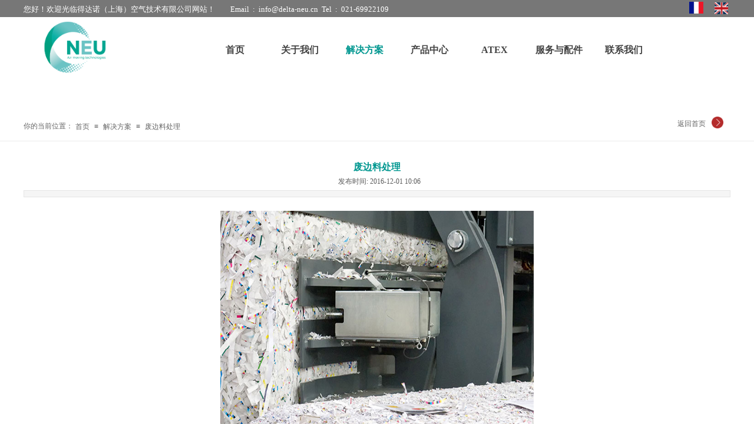

--- FILE ---
content_type: text/html; charset=utf-8
request_url: http://www.neu-air-technologies.cn/page98?product_id=3&menu_id=101
body_size: 17207
content:
<!DOCTYPE html PUBLIC "-//W3C//DTD XHTML 1.0 Transitional//EN" "http://www.w3.org/TR/xhtml1/DTD/xhtml1-transitional.dtd">
<html xmlns="http://www.w3.org/1999/xhtml" lang="zh-Hans" >
	<head>
		<meta http-equiv="X-UA-Compatible" content="IE=Edge,chrome=1" />
	<meta name="viewport" content="width=1200" />	<meta http-equiv="Content-Type" content="text/html; charset=utf-8" />
		<meta name="format-detection" content="telephone=no" />
	     <meta http-equiv="Cache-Control" content="no-transform"/> 
     <meta http-equiv="Cache-Control" content="no-siteapp"/>
	<title>得达诺-废边料处理-纸边回收-纸边处理系统-修边机废边料处理</title>
	<meta name="keywords"  content="网站关键字" />
	<meta name="description" content="网站描述" />
    
                
		<meta property="og:image" content="http://pro06eec7.pic33.websiteonline.cn/upload/C5M~L0@$YM9P[~8~5E`BCQ6.ico">
		<link rel="shortcut icon" href="http://pro06eec7.pic33.websiteonline.cn/upload/C5M~L0@$YM9P[~8~5E`BCQ6.ico" type="image/x-icon" />
	<link rel="Bookmark" href="http://pro06eec7.pic33.websiteonline.cn/upload/C5M~L0@$YM9P[~8~5E`BCQ6.ico" />
		

		<link href="http://static.websiteonline.cn/website/template/default/css/default.css?v=17534100" rel="stylesheet" type="text/css" />
<link href="http://www.neu-air-technologies.cn/template/default/css/font/font.css?v=15750090" rel="stylesheet" type="text/css" />
<link href="http://www.neu-air-technologies.cn/template/default/css/wpassword/iconfont.css?v=17496248" rel="stylesheet" type="text/css" />
<link href="http://static.websiteonline.cn/website/plugin/media/css/media.css?v=14077216" rel="stylesheet" type="text/css" />
<link href="http://static.websiteonline.cn/website/plugin/title/css/title.css?v=17083134" rel="stylesheet" type="text/css" />
<link href="http://static.websiteonline.cn/website/plugin/breadcrumb/css/breadcrumb.css?v=16086008" rel="stylesheet" type="text/css" />
<link href="http://static.websiteonline.cn/website/plugin/product_detail/css/product_detail.css?v=15283602" rel="stylesheet" type="text/css" />
<link href="http://static.websiteonline.cn/website/plugin/sidebar/css/sidebar.css?v=16860282" rel="stylesheet" type="text/css" />
<style type="text/css">.prop_rotate_angle sup,.prop_rotate_angle .posblk-deg{font-size:11px; color:#CDCDCD; font-weight:normal; font-style:normal; }ins#qiao-wrap{height:0;} #qiao-wrap{display:block;}
</style><script>
var _hmt = _hmt || [];
(function() {
var hm = document.createElement("script");
hm.src = "https://hm.baidu.com/hm.js?2799f1a45745be0b6f0c496e9f3687dd";
var s = document.getElementsByTagName("script")[0]; 
s.parentNode.insertBefore(hm, s);
})();
</script>
 
</head>
<body  >
<input type="hidden" value="2" name="_user_level_val" />
								<script type="text/javascript" language="javascript" src="http://static.websiteonline.cn/website/script/??libsjq.js,jquery.custom.js,jquery.lazyload.js,jquery.rotateutility.js,lab.js,wopop_all.js,jquery.cookie.js,jquery.simplemodal.js,fullcollumn.js,objectFitPolyfill.min.js,ierotate.js,effects/velocity.js,effects/velocity.ui.js,effects/effects.js,fullpagescroll.js,common.js,heightAdapt.js?v=17573096"></script>
<script type="text/javascript" language="javascript" src="http://static.websiteonline.cn/website/plugin/??media/js/init.js,new_navigation/js/overall.js,new_navigation/styles/hs7/init.js,breadcrumb/js/init.js,product_detail/js/init.js?v=17621358"></script>
	<script type="text/javascript" language="javascript">
    			var webmodel = {};
	        
    wp_pages_global_func($.extend({
        'isedit': '0',
        'islogin': '0',
        'domain': 'pro06eec7',
        'p_rooturl': 'http://www.neu-air-technologies.cn',
        'static_rooturl': 'http://static.websiteonline.cn/website',
        'interface_locale': "zh_CN",
        'dev_mode': "0",
        'getsession': ''
    }, {"phpsessionid":"","punyurl":"http:\/\/www.neu-air-technologies.cn","curr_locale":"zh_CN","mscript_name":"","converted":false}));
    
	</script>

<link href="http://www.neu-air-technologies.cn/4bab90e4f257063b79bc458f77802b0a.cssx" rel="stylesheet" /><div id="page_set_css">
</div><input type="hidden" id="page_id" name="page_id" value="98" rpid="96">
<div id="scroll_container" class="scroll_contain" style="">
	    	<div id="scroll_container_bg" style=";">&nbsp;</div>
<script>
initScrollcontainerHeight();	
</script>
     <div id="overflow_canvas_container">        <div id="canvas" style=" margin: 0 auto;width:1200px;;height:1837px">
    <div id="layer0347DFD48A5C7730EAB235C41FD1B858" class="full_column"  infixed='1'  style="width:1200px;position:absolute;top:0px;height:135px;z-index:100;">
    <div class="full_width " style="position:absolute;height:135px;background-color:transparent;background-image:url('http://pro06eec7.pic33.websiteonline.cn/upload/10.png');background:;background-repeat:repeat-x;">		
    </div>
			<div class="full_content" style="width:1200px; position:absolute;left:0;top:0;margin-left: 0px;;height:135px;">
								<div id='layer706ABE44CF9FDBC83394316C563C9FEF' type='media'  class='cstlayer' style='left: 1173px; top: 4px; position: absolute; z-index: 104; width: 23px; height: 20px; '  mid=""  fatherid='layer0347DFD48A5C7730EAB235C41FD1B858'    deg='0'><script>
create_pc_media_set_pic('layer706ABE44CF9FDBC83394316C563C9FEF',false);
</script>
<div class="wp-media_content"  style="overflow: hidden; width: 23px; height: 20px; border-width: 0px; border-style: solid; padding: 0px;" type="0">
<div class="img_over"  style='overflow: hidden; border-color: transparent; border-width: 0px; width: 23px; height: 20px; position: relative;'>

<div class="imgloading" style="z-index:100;"> </div>
<a class="media_link" style="line-height:normal;" href="http://neu-air-technologies.com/global/en"  target="_blank"  >
<img  id="wp-media-image_layer706ABE44CF9FDBC83394316C563C9FEF" onerror="set_thumb_layer706ABE44CF9FDBC83394316C563C9FEF(this);" onload="set_thumb_layer706ABE44CF9FDBC83394316C563C9FEF(this);" class="paragraph_image"  type="zoom" src="http://pro06eec7.pic33.websiteonline.cn/upload/yg.jpg" style="width: auto; height: 20px; top: 0px; left: 0px; position: relative;;" />
</a>
</div>

</div>
<script>
(function(){
		layer_media_init_func('layer706ABE44CF9FDBC83394316C563C9FEF',{"isedit":false,"has_effects":false});
})()
</script>
</div><script>				 $('#layer706ABE44CF9FDBC83394316C563C9FEF').triggerHandler('layer_ready');</script><div id='layer95B98EF3F4E0E2DDAD5474A8F79FCFD0' type='media'  class='cstlayer' style='left: 1130px; top: 3px; position: absolute; z-index: 105; width: 24px; height: 20px; transform: rotate(0deg); transform-origin: 0px 0px 0px; '  mid=""  fatherid='layer0347DFD48A5C7730EAB235C41FD1B858'    deg='0'><script>
create_pc_media_set_pic('layer95B98EF3F4E0E2DDAD5474A8F79FCFD0',false);
</script>
<div class="wp-media_content"  style="overflow: hidden; width: 24px; height: 20px; border-width: 0px; border-style: solid; padding: 0px;" type="0">
<div class="img_over"  style='overflow: hidden; border-color: transparent; border-width: 0px; width: 24px; height: 20px;'>

<div class="imgloading" style="z-index:100;"> </div>
<a class="media_link" style="line-height:normal;" href="http://www.neu-air-technologies.com/#"  target="_blank"  >
<img  id="wp-media-image_layer95B98EF3F4E0E2DDAD5474A8F79FCFD0" onerror="set_thumb_layer95B98EF3F4E0E2DDAD5474A8F79FCFD0(this);" onload="set_thumb_layer95B98EF3F4E0E2DDAD5474A8F79FCFD0(this);" class="paragraph_image"  type="zoom" src="http://pro06eec7.pic33.websiteonline.cn/upload/fg.png" style="width: 24px; height: auto; top: -2px; left: 0px; position: relative;;" />
</a>
</div>

</div>
<script>
(function(){
		layer_media_init_func('layer95B98EF3F4E0E2DDAD5474A8F79FCFD0',{"isedit":false,"has_effects":false});
})()
</script>
</div><script>				 $('#layer95B98EF3F4E0E2DDAD5474A8F79FCFD0').triggerHandler('layer_ready');</script><div id='layerF51569A7B4FCD9AA10ECF0C1DACB7BE7' type='title'  class='cstlayer' style='left: 322px; top: 1px; position: absolute; z-index: 104; width: 326px; height: 26px; '  mid=""  fatherid='layer0347DFD48A5C7730EAB235C41FD1B858'    deg='0'><div class="wp-title_content" style="word-wrap: break-word; padding: 0px; border-color: transparent; border-width: 0px; height: 26px; width: 326px; display: block;"><div style="text-align: center;"><span style="color: rgb(255, 255, 255); font-family: 微软雅黑; font-size: 13px; font-style: normal; font-variant: normal; font-weight: normal; line-height: 210%;">Email &nbsp;: &nbsp;info@delta-neu.cn &nbsp;Tel &nbsp;: &nbsp;</span><font color="#ffffff" face="微软雅黑"><span style="font-size: 13px; line-height: 29.3999996185303px; color: rgb(255, 255, 255);">021-69922109</span></font></div></div>
<script type="text/javascript">
$(function(){
	$('.wp-title_content').each(function(){
		if($(this).find('div').attr('align')=='justify'){
			$(this).find('div').css({'text-justify':'inter-ideograph','text-align':'justify'});
		}
	})	
})
</script>

</div><script>				 $('#layerF51569A7B4FCD9AA10ECF0C1DACB7BE7').triggerHandler('layer_ready');</script><div id='layer0649C85C0A7AEFC73C30D45E74E7D12A' type='new_navigation'  class='cstlayer' style='left: 304px; top: 45px; position: absolute; z-index: 102; width: 896px; height: 80px; '  mid=""  fatherid='layer0347DFD48A5C7730EAB235C41FD1B858'    deg='0'><div class="wp-new_navigation_content" style="border: 0px solid transparent; width: 896px; padding: 0px; display: block; overflow: visible; height: auto;;display:block;overflow:hidden;height:0px;" type="0">
<script type="text/javascript"> 
		
		$("#layer0649C85C0A7AEFC73C30D45E74E7D12A").data("m_show", '');
	</script>
<div skin="hs7" class="nav1 menu_hs7" ishorizon="1" colorstyle="darkgreen" direction="0" more="更多" moreshow="0" morecolor="darkorange" hover="1" hover_scr="0" submethod="0" umenu="0" dmenu="0" sethomeurl="http://www.neu-air-technologies.cn/page72" smcenter="0">
		<ul id="nav_layer0649C85C0A7AEFC73C30D45E74E7D12A" class="navigation"  style="width:auto;"  >
		<li style="z-index:2;"  class="wp_subtop"  pid="72" ><a  class="  "  href="http://www.neu-air-technologies.cn">首页</a></li><li style="z-index:2;"  class="wp_subtop"  pid="87" ><a  class="  "  href="http://www.neu-air-technologies.cn/page87">关于我们</a></li><li style="z-index:2;"  class="wp_subtop"  pid="96" ><a  class=" sub "  href="http://www.neu-air-technologies.cn/page96">解决方案</a><ul style="z-index:2;"><li style="z-index:3;"  class=""  pid=0 ><a  class="  "  href="http://www.neu-air-technologies.cn/page98?product_id=3&menu_id=101">废边料处理</a></li><li style="z-index:3;"  class=""  pid=0 ><a  class="  "  href="http://www.neu-air-technologies.cn/page98?product_id=4&menu_id=102">工业除尘</a></li><li style="z-index:3;"  class=""  pid=0 ><a  class="  "  href="http://www.neu-air-technologies.cn/page98?product_id=5&menu_id=103">油雾过滤</a></li><li style="z-index:3;"  class=""  pid=0 ><a  class="  "  href="http://www.neu-air-technologies.cn/page98?product_id=6&menu_id=104">工业通风</a></li><li style="z-index:3;"  class=""  pid=0 ><a  class="  "  href="http://www.neu-air-technologies.cn/page98?product_id=7&menu_id=105">FEVI风机</a></li><li style="z-index:3;"  class=""  pid=0 ><a  class="  "  href="http://www.neu-air-technologies.cn/page98?product_id=8&menu_id=106">物料传输</a></li></ul></li><li style="z-index:2;"  class="wp_subtop"  pid="88" ><a  class=" sub "  href="http://www.neu-air-technologies.cn/page88">产品中心</a><ul style="z-index:2;"><li style="z-index:3;"  class=""  pid=0 ><a  class="  "  href="http://www.neu-air-technologies.cn/page88?product_category=6&menu_id=107">除尘器</a></li><li style="z-index:3;"  class=""  pid=0 ><a  class="  "  href="http://www.neu-air-technologies.cn/page88?product_category=7&menu_id=108">粉碎风机</a></li><li style="z-index:3;"  class=""  pid=0 ><a  class="  "  href="http://www.neu-air-technologies.cn/page88?product_category=8&menu_id=109">分离器</a></li><li style="z-index:3;"  class=""  pid=0 ><a  class="  "  href="http://www.neu-air-technologies.cn/page88?product_category=9&menu_id=112">打磨工作台</a></li><li style="z-index:3;"  class=""  pid=0 ><a  class="  "  href="http://www.neu-air-technologies.cn/page88?product_category=11&menu_id=111">抽吸臂</a></li><li style="z-index:3;"  class=""  pid=0 ><a  class="  "  href="http://www.neu-air-technologies.cn/page88?product_category=10&menu_id=110">离心风机与轴流风机</a></li></ul></li><li style="z-index:2;"  class="wp_subtop"  pid="95" ><a  class="  "  href="http://www.neu-air-technologies.cn/ATEX">ATEX</a></li><li style="z-index:2;"  class="wp_subtop"  pid="91" ><a  class="  "  href="http://www.neu-air-technologies.cn/page91">服务与配件</a></li><li style="z-index:2;"  class="wp_subtop"  pid="90" ><a  class="  "  href="http://www.neu-air-technologies.cn/page90">联系我们</a></li>	</ul>
</div>

<script type="text/javascript"> 
				$("#layer0649C85C0A7AEFC73C30D45E74E7D12A").data("datasty_", '@charset "utf-8";  #nav_layer0649C85C0A7AEFC73C30D45E74E7D12A,#nav_layer0649C85C0A7AEFC73C30D45E74E7D12A ul,#nav_layer0649C85C0A7AEFC73C30D45E74E7D12A li{list-style-type:none; margin:0px; padding:0px; border:thin none;}  #nav_layer0649C85C0A7AEFC73C30D45E74E7D12A {position:relative;height:54px;line-height:54px; background:url(http://static.websiteonline.cn/website/plugin/new_navigation/styles/hs7/nav_bg.jpg) repeat-x; margin-bottom:10px;padding-left:10px; }  #nav_layer0649C85C0A7AEFC73C30D45E74E7D12A li.wp_subtop{padding-left:5px;padding-right:5px;text-align:center;position:relative;float:left;padding-bottom:0px;width:115px;height:54px;line-height:54px;background-image:url(http://static.websiteonline.cn/website/plugin/new_navigation/view/images/png_bg.png);background-repeat:no-repeat;background-position:top right;background-color:transparent;}  #nav_layer0649C85C0A7AEFC73C30D45E74E7D12A li.wp_subtop:hover{width:115px;height:54px;line-height:54px;background-image:url(http://static.websiteonline.cn/website/plugin/new_navigation/styles/hs7/li_hover.png);background-color:transparent;background-position:bottom left;background-repeat:repeat-x;}  #nav_layer0649C85C0A7AEFC73C30D45E74E7D12A li.wp_subtop>a{white-space:nowrap;display:block;padding:0px;text-decoration:none;font-size:12px;font-family:arial;color:#ffffff;text-align:center;font-weight:normal;font-style:normal; overflow:hidden;}  #nav_layer0649C85C0A7AEFC73C30D45E74E7D12A li.wp_subtop>a:hover{font-size:12px;font-family:arial;color:#fff;text-align:center;font-weight:normal;font-style:normal;}  #nav_layer0649C85C0A7AEFC73C30D45E74E7D12A ul{position:absolute;left:0px;display:none;padding-left:5px;padding-right:5px;background-image:url(http://static.websiteonline.cn/website/plugin/new_navigation/view/images/png_bg.png);background-color:transparent;margin-left:0px;padding-top:10px; padding-bottom:8px;}  #nav_layer0649C85C0A7AEFC73C30D45E74E7D12A ul li{position:relative;text-align:center;padding-bottom:0px;padding-left:5px;padding-right:5px;height:31px;line-height:31px;background-image:url(http://static.websiteonline.cn/website/plugin/new_navigation/view/images/png_bg.png);background-repeat:repeat;background-position:top left;background-color:#516c47;}  #nav_layer0649C85C0A7AEFC73C30D45E74E7D12A ul li:hover{height:31px;text-align:center;line-height:31px;padding-left:5px;padding-right:5px; background-image:url(http://static.websiteonline.cn/website/plugin/new_navigation/view/images/png_bg.png);background-repeat:repeat;background-position:top left;background-color:#3a4c34;}  #nav_layer0649C85C0A7AEFC73C30D45E74E7D12A ul li a {display:block;font-size:12px;font-family:arial;color:#fff;text-align:center;font-weight:normal;font-style:normal;white-space:nowrap;}  #nav_layer0649C85C0A7AEFC73C30D45E74E7D12A ul li a:hover{display:block;font-size:12px;font-family:arial;color:#ffffff;text-align:center;font-weight:normal;font-style:normal;}');
		$("#layer0649C85C0A7AEFC73C30D45E74E7D12A").data("datastys_", '#nav_layer0649C85C0A7AEFC73C30D45E74E7D12A{background-color:transparent;} #nav_layer0649C85C0A7AEFC73C30D45E74E7D12A{background-image:url(http://static.websiteonline.cn/website/plugin/new_navigation/view/images/png_bg.png);}  #nav_layer0649C85C0A7AEFC73C30D45E74E7D12A{background-position:center center;}    #nav_layer0649C85C0A7AEFC73C30D45E74E7D12A li.wp_subtop>a{font-family:Microsoft YaHei;}  #nav_layer0649C85C0A7AEFC73C30D45E74E7D12A li.wp_subtop{background-position:center center;}       #nav_layer0649C85C0A7AEFC73C30D45E74E7D12A li.wp_subtop:hover{background-position:bottom center;} #nav_layer0649C85C0A7AEFC73C30D45E74E7D12A li.wp_subtop:hover{background-repeat:no-repeat;} #nav_layer0649C85C0A7AEFC73C30D45E74E7D12A li.wp_subtop>a:hover{font-family:Microsoft YaHei;}  #nav_layer0649C85C0A7AEFC73C30D45E74E7D12A{height:80px;} #nav_layer0649C85C0A7AEFC73C30D45E74E7D12A li.wp_subtop{width:100px;} #nav_layer0649C85C0A7AEFC73C30D45E74E7D12A li.wp_subtop{line-height:80px;} #nav_layer0649C85C0A7AEFC73C30D45E74E7D12A li.wp_subtop{height:80px;} #nav_layer0649C85C0A7AEFC73C30D45E74E7D12A li.wp_subtop:hover{width:100px;} #nav_layer0649C85C0A7AEFC73C30D45E74E7D12A li.wp_subtop:hover{line-height:80px;} #nav_layer0649C85C0A7AEFC73C30D45E74E7D12A li.wp_subtop:hover{height:80px;}      #nav_layer0649C85C0A7AEFC73C30D45E74E7D12A li.wp_subtop>a{font-size:16px;}  #nav_layer0649C85C0A7AEFC73C30D45E74E7D12A li.wp_subtop>a:hover{font-size:16px;}    #nav_layer0649C85C0A7AEFC73C30D45E74E7D12A li.wp_subtop:hover{background-image:url(http://static.websiteonline.cn/website/plugin/new_navigation/view/images/png_bg.png);} #nav_layer0649C85C0A7AEFC73C30D45E74E7D12A li.wp_subtop:hover{background-color:transparent;}   #nav_layer0649C85C0A7AEFC73C30D45E74E7D12A li.wp_subtop>a{color:#434343;} #nav_layer0649C85C0A7AEFC73C30D45E74E7D12A li.wp_subtop>a{font-weight:bold;} #nav_layer0649C85C0A7AEFC73C30D45E74E7D12A li.wp_subtop>a:hover{font-weight:bold;} #nav_layer0649C85C0A7AEFC73C30D45E74E7D12A li.wp_subtop>a:hover{color:#009790;} #nav_layer0649C85C0A7AEFC73C30D45E74E7D12A ul li{background-color:#009f7e;} #nav_layer0649C85C0A7AEFC73C30D45E74E7D12A ul li:hover{background-color:#ffffff;} #nav_layer0649C85C0A7AEFC73C30D45E74E7D12A ul li a:hover{color:#009f7e;}');
	
			var b_width=parseInt($("#layer0649C85C0A7AEFC73C30D45E74E7D12A").find('.wp-new_navigation_content').css('border-bottom-width'));
	if(b_width>0){
		$("#nav_layer0649C85C0A7AEFC73C30D45E74E7D12A").css('margin-bottom','0px');
	}
	</script>

<script type="text/javascript">
function wp_get_navstyle(layer_id,key){
		var navStyle = $.trim($("#"+layer_id).data(key));
		return navStyle;	
	
}	
richtxt('layer0649C85C0A7AEFC73C30D45E74E7D12A');
</script><script type="text/javascript">
layer_new_navigation_hs7_func({"isedit":false,"layer_id":"layer0649C85C0A7AEFC73C30D45E74E7D12A","menustyle":"hs7"});

</script></div>
<script type="text/javascript">
 $(function(){
	layer_new_navigation_content_func({"isedit":false,"layer_id":"layer0649C85C0A7AEFC73C30D45E74E7D12A","menustyle":"hs7","addopts":{"padding-left":"0"}});
});
</script>

</div><script>				 $('#layer0649C85C0A7AEFC73C30D45E74E7D12A').triggerHandler('layer_ready');</script><div id='layer6DE24EDA89A65CB8897711CCC7E28C0D' type='media'  class='cstlayer' style='left: 0px; top: 28px; position: absolute; z-index: 108; width: 155px; height: 107px; '  mid=""  fatherid='layer0347DFD48A5C7730EAB235C41FD1B858'    deg='0'><script>
create_pc_media_set_pic('layer6DE24EDA89A65CB8897711CCC7E28C0D',false);
</script>
<div class="wp-media_content"  style="overflow: hidden; width: 155px; height: 107px; border-width: 0px; border-style: solid; padding: 0px;" type="0">
<div class="img_over"  style='overflow: hidden; border-color: transparent; border-width: 0px; width: 155px; height: 107px;'>

<div class="imgloading" style="z-index:100;"> </div>
<img  id="wp-media-image_layer6DE24EDA89A65CB8897711CCC7E28C0D" onerror="set_thumb_layer6DE24EDA89A65CB8897711CCC7E28C0D(this);" onload="set_thumb_layer6DE24EDA89A65CB8897711CCC7E28C0D(this);" class="paragraph_image"  type="zoom" src="http://pro06eec7.pic33.websiteonline.cn/upload/logo-NEUbaseline.png" style="width: 155px; height: auto; top: -51px; left: 0px; position: relative;;" />
</div>

</div>
<script>
(function(){
		layer_media_init_func('layer6DE24EDA89A65CB8897711CCC7E28C0D',{"isedit":false,"has_effects":false});
})()
</script>
</div><script>				 $('#layer6DE24EDA89A65CB8897711CCC7E28C0D').triggerHandler('layer_ready');</script><div id='layer93A197395673851574B9F6C98A0E7088' type='title'  class='cstlayer' style='left: 0px; top: 7px; position: absolute; z-index: 103; width: 350px; height: 24px; '  mid=""  fatherid='layer0347DFD48A5C7730EAB235C41FD1B858'    deg='0'><div class="wp-title_content" style="word-wrap: break-word; padding: 0px; border-color: transparent; border-width: 0px; height: 24px; width: 350px; display: block;"><span style="font-family: 微软雅黑; font-size: 13px; color: rgb(255, 255, 255);">您好！欢迎光临得达诺（上海）空气技术有限公司网站！</span></div>

</div><script>				 $('#layer93A197395673851574B9F6C98A0E7088').triggerHandler('layer_ready');</script>                                
                                <div class="fullcontent_opacity" style="width: 100%;height: 100%;position: absolute;left: 0;right: 0;top: 0;display:none;"></div>
			</div>
</div>
<script>
        $(".content_copen").live('click',function(){
        $(this).closest(".full_column").hide();
    });
	var $fullwidth=$('#layer0347DFD48A5C7730EAB235C41FD1B858 .full_width');
	$fullwidth.css({left:0-$('#canvas').offset().left+$('#scroll_container').offset().left-$('#scroll_container').scrollLeft()-$.parseInteger($('#canvas').css("borderLeftWidth")),width:$('#scroll_container_bg').width()});
	$(function () {
				var videoParams={"id":"layer0347DFD48A5C7730EAB235C41FD1B858","bgauto":null,"ctauto":null,"bVideouse":null,"cVideouse":null,"bgvHeight":null,"bgvWidth":null};
		fullcolumn_bgvideo_init_func(videoParams);
                var bgHoverParams={"full":{"hover":null,"opacity":null,"bg":"transparent","id":"layer0347DFD48A5C7730EAB235C41FD1B858","bgopacity":null,"zindextopcolorset":""},"full_con":{"hover":null,"opacity":null,"bg":null,"id":"layer0347DFD48A5C7730EAB235C41FD1B858","bgopacity":null}};
		fullcolumn_HoverInit(bgHoverParams);
        });
</script>


<div id='layer56994C12ABC89CBE3581E322C03C0FDD' type='title'  class='cstlayer' style='left: 1110px; top: 202px; position: absolute; z-index: 104; width: 56px; height: 18px; transform: rotate(0deg); transform-origin: 0px 0px 0px; '  mid=""    deg='0'><div class="wp-title_content" style="word-wrap: break-word; padding: 0px; border-color: transparent; border-width: 0px; height: 18px; width: 53px; display: block;"><span style="font-family: 微软雅黑; color: rgb(102, 102, 102);"><a href="http://www.neu-air-technologies.cn/page72"><span style="color:#666666;">返回首页</span></a></span></div>

</div><script>				 $('#layer56994C12ABC89CBE3581E322C03C0FDD').triggerHandler('layer_ready');</script><div id='layer9C311DA2166559E30089F7F9AD6D9411' type='title'  class='cstlayer' style='left: 0px; top: 206px; position: absolute; z-index: 105; width: 90px; height: 18px; '  mid=""    deg='0'><div class="wp-title_content" style="word-wrap: break-word; padding: 0px; border-color: transparent; border-width: 0px; height: 18px; width: 87px; display: block;"><span style="font-family: 微软雅黑; color: rgb(102, 102, 102);">你的当前位置：</span></div>

</div><script>				 $('#layer9C311DA2166559E30089F7F9AD6D9411').triggerHandler('layer_ready');</script><div id='layerDDA7811D71B4E3369276646C330484D7' type='breadcrumb'  class='cstlayer' style='left: 88px; top: 207px; position: absolute; z-index: 107; width: 777px; height: 19px; '  mid=""    deg='0'><div class="wp-breadcrumb_content" style="width: 777px; height: 19px;" ShowCpage="1" >
<div class='breadcrumb_plugin'>

<span class="breadcrumbtext" gzdata="gzorder"><a href="http://www.neu-air-technologies.cn/" style="line-height:100%; font-family: 'Microsoft YaHei'; font-size: 12px; color: rgb(102, 102, 102);" >首页</a></span>
<span style="line-height:100%; margin-left:5px;margin-right:5px;color:rgb(102, 102, 102);font-size:12px;" class="breadcrumbfuhao">≡</span>
<span class="breadcrumbtext"><a href="http://www.neu-air-technologies.cn/page96" style="line-height:100%; font-family: 'Microsoft YaHei'; font-size: 12px; color: rgb(102, 102, 102);" >解决方案</a></span>
		<span style="line-height:100%; margin-left:5px;margin-right:5px;color:rgb(102, 102, 102);font-size:12px;" class="breadcrumbfuhao">≡</span>
        <span class="breadcrumbtext"><a href="http://www.neu-air-technologies.cn/page98?menu_id=101&product_id=3" style="line-height:100%; font-family: 'Microsoft YaHei'; font-size: 12px; color: rgb(102, 102, 102);" >废边料处理</a></span>
</div>
</div>
<script>
layer_breadcrumb_ready_func('layerDDA7811D71B4E3369276646C330484D7', '');
</script></div><script>				 $('#layerDDA7811D71B4E3369276646C330484D7').triggerHandler('layer_ready');</script><div id='layerB1DC4498E138466F433149F22DF51E09' type='media'  class='cstlayer' style='left: 1188px; top: 218px; position: absolute; z-index: 106; width: 20px; height: 20px; transform: rotate(180deg); transform-origin: 0px 0px 0px; '  mid=""    deg='180'><script>
create_pc_media_set_pic('layerB1DC4498E138466F433149F22DF51E09',false);
</script>
<div class="wp-media_content"  style="overflow: hidden; width: 20px; height: 20px; border-width: 0px; border-style: solid; padding: 0px;" type="0">
<div class="img_over"  style='overflow: hidden; border-color: transparent; border-width: 0px; width: 20px; height: 20px;'>

<div class="imgloading" style="z-index:100;"> </div>
<a class="media_link" style="line-height:normal;" href="http://www.neu-air-technologies.cn/page72"  >
<img  id="wp-media-image_layerB1DC4498E138466F433149F22DF51E09" onerror="set_thumb_layerB1DC4498E138466F433149F22DF51E09(this);" onload="set_thumb_layerB1DC4498E138466F433149F22DF51E09(this);" class="paragraph_image"  type="zoom" src="http://pro06eec7.pic33.websiteonline.cn/upload/templatefiles/b9sl.png" style="width: 20px; height: auto;;" />
</a>
</div>

</div>
<script>
(function(){
		layer_media_init_func('layerB1DC4498E138466F433149F22DF51E09',{"isedit":false,"has_effects":false});
})()
</script>
</div><script>				 $('#layerB1DC4498E138466F433149F22DF51E09').triggerHandler('layer_ready');</script><div id="layer2B14A064A6E217823E57F570F61E0AD1" class="full_column"   style="width:1200px;position:absolute;top:239px;height:1px;z-index:103;">
    <div class="full_width " style="position:absolute;height:1px;background-color:#ebebeb;background-position:center center;background-repeat:no-repeat;background:;">		
    </div>
			<div class="full_content" style="width:1200px; position:absolute;left:0;top:0;margin-left: 0px;;height:1px;">
								                                
                                <div class="fullcontent_opacity" style="width: 100%;height: 100%;position: absolute;left: 0;right: 0;top: 0;display:none;"></div>
			</div>
</div>
<script>
        $(".content_copen").live('click',function(){
        $(this).closest(".full_column").hide();
    });
	var $fullwidth=$('#layer2B14A064A6E217823E57F570F61E0AD1 .full_width');
	$fullwidth.css({left:0-$('#canvas').offset().left+$('#scroll_container').offset().left-$('#scroll_container').scrollLeft()-$.parseInteger($('#canvas').css("borderLeftWidth")),width:$('#scroll_container_bg').width()});
	$(function () {
				var videoParams={"id":"layer2B14A064A6E217823E57F570F61E0AD1","bgauto":null,"ctauto":null,"bVideouse":null,"cVideouse":null,"bgvHeight":null,"bgvWidth":null};
		fullcolumn_bgvideo_init_func(videoParams);
                var bgHoverParams={"full":{"hover":null,"opacity":null,"bg":"#ebebeb","id":"layer2B14A064A6E217823E57F570F61E0AD1","bgopacity":null,"zindextopcolorset":""},"full_con":{"hover":null,"opacity":null,"bg":null,"id":"layer2B14A064A6E217823E57F570F61E0AD1","bgopacity":null}};
		fullcolumn_HoverInit(bgHoverParams);
        });
</script>


<div id='layerAD368079D927859226D11201CADC3B23' type='product_detail'  class='cstlayer' style='left: 0px; top: 267px; position: absolute; z-index: 117; width: 1199.78px; height: 963px; '  mid=""    deg='0'><script language="javascript">
layer_product_detail_global_funcs('layerAD368079D927859226D11201CADC3B23');

</script>
<div class="wp-product_detail_content" style="border-color: transparent; border-width: 0px; overflow: hidden; width: 1200px; height: 963px;" setsid="goods3">
<a class="detail_pos_link" name="2fb9"></a>
<script type="text/javascript">
	
</script>
	<div class="artdetail_title">废边料处理</div>
<div class="artview_info">&nbsp;&nbsp;&nbsp;&nbsp;发布时间: 2016-12-01 10:06 &nbsp;&nbsp;&nbsp;</div>
<div class="artview_intro">
</div>

<div class="artview_content">

<link href="http://static.websiteonline.cn/website/plugin/product_detail/styles/listStyle/css/css.css?v=1.5" rel="stylesheet" type="text/css" />
<style type="text/css">
    .newstyle1105{display: flex;align-items: center; position: relative}
    .img_leftmove{position: absolute;width: 40px;height: 40px;left: 0}
    .img_rightmove{position: absolute;width: 40px;height: 40px;right: 0}
    .newbgl11051{width: 50%;height: 100%;position: absolute;left:0;z-index: 99999;}
    .newbgl11052{width: 50%;height: 100%;position: absolute;right: 0;z-index: 99999;}
	.wp-product_detail_content .artview_detail img:not([width]){max-width:100%;}
</style>
<div class="Gpic wp-magnifier_box">
	<div class="pic wp-magnifier_small wp-new-prodcuts-detail-picture-big newstyle1105">
		<div class="imgloading" style="height:298px;width:298px;"> </div>
		<span class="wp-magnifier_mark"></span>
		<img onerror="set_thumb_layerAD368079D927859226D11201CADC3B23(this);" onload="set_thumb_layerAD368079D927859226D11201CADC3B23(this);" style="display:none;!important;" src="http://pro06eec7.pic33.websiteonline.cn/upload/12_zhs2.jpg" id="newPage_layerAD368079D927859226D11201CADC3B23" class="wp-product_detail-imgpreview" alt="废边料处理"  /></div>
	<div id="wp-magnifier_boxbig">
	  <div class="wp-magnifier_big"><img src="http://pro06eec7.pic33.websiteonline.cn/upload/12_zhs2.jpg"  alt="废边料处理"/></div>
	</div>
	<div class="Xgt">
		<div class="Al arrowimg"><img class="arrow_left" src="http://static.websiteonline.cn/website/plugin/product_detail/styles/listStyle/images/an1L.gif" id="goleft_layerAD368079D927859226D11201CADC3B23" /></div>
		<div class="zgt">
        
			<div class="zgt" id="photos_layerAD368079D927859226D11201CADC3B23">           
			  <div style="float:left; width:10000px; height:70px; ">
              <div id="showArea_layerAD368079D927859226D11201CADC3B23">
					<ul>
						<li>
							<div class="wp-new-prodcuts-detail-picture-small-element seled" style="height:60px;width:60px;">
								<div class="imgloading" style="" > </div>
							      <img style="display:none;" onerror="set_thumb_layerAD368079D927859226D11201CADC3B23(this);" onload="set_thumb_layerAD368079D927859226D11201CADC3B23(this);" src="http://pro06eec7.pic33.websiteonline.cn/upload/12_zhs2.jpg" data-src="http://pro06eec7.pic33.websiteonline.cn/upload/12_zhs2.jpg" />
							</div>
						</li>
                        <li><div class="wp-new-prodcuts-detail-picture-small-element" style="height:60px;width:60px;"><div class="imgloading" style=""> </div><img onerror="set_thumb_layerAD368079D927859226D11201CADC3B23(this);" onload="set_thumb_layerAD368079D927859226D11201CADC3B23(this);" style="display:none;height:54px;width:54px;" src="http://pro06eec7.pic33.websiteonline.cn/upload/100_3420.jpg" data-src="http://pro06eec7.pic33.websiteonline.cn/upload/100_3420.jpg" /></div></li><li><div class="wp-new-prodcuts-detail-picture-small-element" style="height:60px;width:60px;"><div class="imgloading" style=""> </div><img onerror="set_thumb_layerAD368079D927859226D11201CADC3B23(this);" onload="set_thumb_layerAD368079D927859226D11201CADC3B23(this);" style="display:none;height:54px;width:54px;" src="http://pro06eec7.pic33.websiteonline.cn/upload/3560METALLIQUES(CONTINENTALCAN).jpg" data-src="http://pro06eec7.pic33.websiteonline.cn/upload/3560METALLIQUES(CONTINENTALCAN).jpg" /></div></li><li><div class="wp-new-prodcuts-detail-picture-small-element" style="height:60px;width:60px;"><div class="imgloading" style=""> </div><img onerror="set_thumb_layerAD368079D927859226D11201CADC3B23(this);" onload="set_thumb_layerAD368079D927859226D11201CADC3B23(this);" style="display:none;height:54px;width:54px;" src="http://pro06eec7.pic33.websiteonline.cn/upload/PHOTO055.jpg" data-src="http://pro06eec7.pic33.websiteonline.cn/upload/PHOTO055.jpg" /></div></li>					</ul>
			  </div>
              <div id="colee_left2_layerAD368079D927859226D11201CADC3B23" style="float:left;"></div>
            	</div>
			</div>
		</div>
		<div class="Ar arrowimg"><img class="arrow_right" src="http://static.websiteonline.cn/website/plugin/product_detail/styles/listStyle/images/an1R.gif"   id="goright_layerAD368079D927859226D11201CADC3B23"/></div>
	</div>
</div>
<script language="javascript">

$("#layerAD368079D927859226D11201CADC3B23").find(".arrow_left").attr("src","http://static.websiteonline.cn/website/plugin/tb_product_detail/styles/listStyle/images/an1L.gif");
$("#layerAD368079D927859226D11201CADC3B23").find(".arrow_left").attr("datas","http://static.websiteonline.cn/website/plugin/tb_product_detail/styles/listStyle/images/an1L.gif");

$("#layerAD368079D927859226D11201CADC3B23").find(".arrow_right").attr("src","http://static.websiteonline.cn/website/plugin/tb_product_detail/styles/listStyle/images/an1R.gif");
$("#layerAD368079D927859226D11201CADC3B23").find(".arrow_right").attr("datas","http://static.websiteonline.cn/website/plugin/tb_product_detail/styles/listStyle/images/an1R.gif");

$("#layerAD368079D927859226D11201CADC3B23").find(".arrow_left").attr("data","http://static.websiteonline.cn/website/plugin/tb_product_detail/styles/listStyle/images/an1L.gif");

$("#layerAD368079D927859226D11201CADC3B23").find(".arrow_right").attr("data","http://static.websiteonline.cn/website/plugin/tb_product_detail/styles/listStyle/images/an1R.gif");

$('#layerAD368079D927859226D11201CADC3B23').find('.arrow_left,.arrow_right').hover(function () {		
	var h_img = $(this).attr("data");	 
	$(this).attr("src",h_img);		
 },function(){
	var h_img = $(this).attr("datas"); 
	$(this).attr("src",h_img);
 })
 
function ResizePic(ImgTag,FitWidth,FitHeight) 
{ 
	var image = new Image(); 
	image.src = ImgTag.src; 

	if(image.width>0 && image.height>0){ 
		if(image.width/image.height >= FitWidth/FitHeight){ 
			if(image.width > FitWidth){ 
				ImgTag.width = FitWidth; 
				ImgTag.height = (image.height*FitWidth)/image.width; 
			}else{ 
				ImgTag.width = image.width; 
				ImgTag.height = image.height; 
			} 
		}else{
			if(image.height > FitHeight){ 
				ImgTag.height = FitHeight; 
				ImgTag.width = (image.width*FitHeight)/image.height; 
			}else{ 
				ImgTag.width = image.width; 
				ImgTag.height = image.height; 
			} 
		}
	}
}
 
(function(){
var this_nums ='3';
this_nums = parseInt(this_nums) + 1;
var this_width = $("#layerAD368079D927859226D11201CADC3B23").find(".Gpic").width();
var smpic_jianju_width = '6';
smpic_jianju_width = parseInt(smpic_jianju_width);
var picwidth = 60 + smpic_jianju_width;
this_width = ( this_width - 50)/picwidth;
this_width = Math.ceil(this_width);

var smpic_loop_stop = '0';
var turn_to_direction = '0';

var zgtw=$('#layerAD368079D927859226D11201CADC3B23 .Xgt').width();
var minw=249;
var maxw=zgtw - 50;
var allimgw=68*(this_nums+1)+50; 
if(maxw>minw){
	if(allimgw>minw &&maxw>allimgw){
		$('#layerAD368079D927859226D11201CADC3B23 .Xgt .zgt').css('width',allimgw+'px');
		$('#layerAD368079D927859226D11201CADC3B23 .Xgt .Al').css('margin-left',(maxw-allimgw)/2+'px');
	}else if(allimgw>=maxw){
		$('#layerAD368079D927859226D11201CADC3B23 .Xgt .zgt').css('width',maxw+'px');
	}else{
		$('#layerAD368079D927859226D11201CADC3B23 .Xgt .Al').css('margin-left',(maxw-minw)/2+'px');
	}
}else{
	$('#layerAD368079D927859226D11201CADC3B23 .Xgt .zgt').css('width',maxw+'px');
}

if(this_nums>=this_width){
	var colee_left2_layerAD368079D927859226D11201CADC3B23=document.getElementById("colee_left2_layerAD368079D927859226D11201CADC3B23");
	var colee_left1_layerAD368079D927859226D11201CADC3B23=document.getElementById("showArea_layerAD368079D927859226D11201CADC3B23");
	var colee_left_layerAD368079D927859226D11201CADC3B23=document.getElementById("photos_layerAD368079D927859226D11201CADC3B23");

	var start_layerAD368079D927859226D11201CADC3B23=document.getElementById("goleft_layerAD368079D927859226D11201CADC3B23");
	var stops_layerAD368079D927859226D11201CADC3B23=document.getElementById("goright_layerAD368079D927859226D11201CADC3B23");

	if (smpic_loop_stop == '0') {
		colee_left2_layerAD368079D927859226D11201CADC3B23.innerHTML=colee_left1_layerAD368079D927859226D11201CADC3B23.innerHTML

        if(turn_to_direction == '0'){
            start_layerAD368079D927859226D11201CADC3B23.onclick = function() {
                if(colee_left2_layerAD368079D927859226D11201CADC3B23.offsetWidth-colee_left_layerAD368079D927859226D11201CADC3B23.scrollLeft<=0){
                    colee_left_layerAD368079D927859226D11201CADC3B23.scrollLeft-=colee_left1_layerAD368079D927859226D11201CADC3B23.offsetWidth;
                }
                $(colee_left_layerAD368079D927859226D11201CADC3B23).animate({'scrollLeft':$(colee_left_layerAD368079D927859226D11201CADC3B23).scrollLeft() + picwidth});
            };

            stops_layerAD368079D927859226D11201CADC3B23.onclick = function() {
                if(colee_left_layerAD368079D927859226D11201CADC3B23.scrollLeft<=0){
                    colee_left_layerAD368079D927859226D11201CADC3B23.scrollLeft+=colee_left2_layerAD368079D927859226D11201CADC3B23.offsetWidth;
                }
                $(colee_left_layerAD368079D927859226D11201CADC3B23).animate({'scrollLeft':$(colee_left_layerAD368079D927859226D11201CADC3B23).scrollLeft() - picwidth});
            };
        }else{
            start_layerAD368079D927859226D11201CADC3B23.onclick = function() {
                if(colee_left_layerAD368079D927859226D11201CADC3B23.scrollLeft<=0){
                    colee_left_layerAD368079D927859226D11201CADC3B23.scrollLeft+=colee_left2_layerAD368079D927859226D11201CADC3B23.offsetWidth;
                }
                $(colee_left_layerAD368079D927859226D11201CADC3B23).animate({'scrollLeft':$(colee_left_layerAD368079D927859226D11201CADC3B23).scrollLeft() - picwidth});
            };

            stops_layerAD368079D927859226D11201CADC3B23.onclick = function() {
                if(colee_left2_layerAD368079D927859226D11201CADC3B23.offsetWidth-colee_left_layerAD368079D927859226D11201CADC3B23.scrollLeft<=0){
                    colee_left_layerAD368079D927859226D11201CADC3B23.scrollLeft-=colee_left1_layerAD368079D927859226D11201CADC3B23.offsetWidth;
                }
                $(colee_left_layerAD368079D927859226D11201CADC3B23).animate({'scrollLeft':$(colee_left_layerAD368079D927859226D11201CADC3B23).scrollLeft() + picwidth});
            };
        }

	} else if (smpic_loop_stop == '1') {
		var sumwidth = this_nums * picwidth;

        if(turn_to_direction == '0'){
            start_layerAD368079D927859226D11201CADC3B23.onclick = function() {
                if ($(colee_left_layerAD368079D927859226D11201CADC3B23).width() + $(colee_left_layerAD368079D927859226D11201CADC3B23).scrollLeft() < sumwidth) {
                    $(colee_left_layerAD368079D927859226D11201CADC3B23).animate({'scrollLeft':$(colee_left_layerAD368079D927859226D11201CADC3B23).scrollLeft() + picwidth});
                }
            };

            stops_layerAD368079D927859226D11201CADC3B23.onclick = function() {
                if($(colee_left_layerAD368079D927859226D11201CADC3B23).scrollLeft() > 0){
                    $(colee_left_layerAD368079D927859226D11201CADC3B23).animate({'scrollLeft':$(colee_left_layerAD368079D927859226D11201CADC3B23).scrollLeft() - picwidth});
                }
            };
        }else{
            start_layerAD368079D927859226D11201CADC3B23.onclick = function() {
                if($(colee_left_layerAD368079D927859226D11201CADC3B23).scrollLeft() > 0){
                    $(colee_left_layerAD368079D927859226D11201CADC3B23).animate({'scrollLeft':$(colee_left_layerAD368079D927859226D11201CADC3B23).scrollLeft() - picwidth});
                }
            };

            stops_layerAD368079D927859226D11201CADC3B23.onclick = function() {
                if ($(colee_left_layerAD368079D927859226D11201CADC3B23).width() + $(colee_left_layerAD368079D927859226D11201CADC3B23).scrollLeft() < sumwidth) {
                    $(colee_left_layerAD368079D927859226D11201CADC3B23).animate({'scrollLeft':$(colee_left_layerAD368079D927859226D11201CADC3B23).scrollLeft() + picwidth});
                }
            };
        }
	}
}

$("#photos_layerAD368079D927859226D11201CADC3B23 img").click(function(){
	$('.seled').removeClass('seled');
	$(this).parents('.wp-new-prodcuts-detail-picture-small-element').addClass('seled');
	var thissrc=$(this).attr('src');
	$('#colee_left2_layerAD368079D927859226D11201CADC3B23').find('li img').each(function(){
		if ($(this).attr('src') == thissrc) {
			$(this).parent('.wp-new-prodcuts-detail-picture-small-element').addClass('seled');
		}
	});
	$("#newPage_layerAD368079D927859226D11201CADC3B23").attr('src',thissrc);
	$('#wp-magnifier_boxbig img').removeAttr("src").attr("src", $(this).attr("data-src"));
	if($("#newPage_layerAD368079D927859226D11201CADC3B23").length){
		set_thumb_layerAD368079D927859226D11201CADC3B23($("#newPage_layerAD368079D927859226D11201CADC3B23")[0]);
	}
});
})();
$(function(){
	// preLoad images
	preloadImages($('#showArea_layerAD368079D927859226D11201CADC3B23 li > img'));

        $("#layerAD368079D927859226D11201CADC3B23").layer_ready(function(){
        $('.goods-info').each(function(i){
            if (i > 0) {
                $(this).hide();
            }
        });
    });

        var desc_obj = $(".commodity_information").find('li > a');
    desc_obj.click(function(){
        desc_obj.removeClass('text_over');
        $(this).addClass('text_over');
        var thisclass = $(this).attr('data');
        $(".goods-info").hide();
        $("."+thisclass).show();
        if(thisclass == 'goods-info'){
            var data = $(this).attr("datas");
            $('.desckey'+data).show().siblings(".goods-info").hide();
        }
        setTimeout(function(){
            if(!$('#layerAD368079D927859226D11201CADC3B23').data('not_need_heightadapt')) {
                wp_heightAdapt($('#layerAD368079D927859226D11201CADC3B23'));
            }
        }, 100);
    });
});
</script>
    <div class="sitestar_productdetailspage_commodity_information_navigation product_details_desc">
        <ul class="commodity_information">
            <li>
                <a class="id-goods-info goods_info_txt text_out text_over" href="javascript:void(0)" data="goods-info" datas="0" >
                商品信息</a>
            </li>
                    </ul>
    </div>
    <div style="clear:both"></div>
	<div class="artview_detail goods-info desckey0">
	<blockquote><blockquote><blockquote><blockquote><blockquote><p style="text-align:left;background:white;"><br/></p></blockquote></blockquote></blockquote></blockquote><blockquote><blockquote><blockquote><blockquote><p style="text-align:left;background:white;"><strong><span style="color:#01A58D;font-family:微软雅黑;line-height:25px;"><span style="font-size:18px;">优化经济性能</span><span style="font-size:18px;">&nbsp;</span><strong><span style="color:#01A58D;font-family:微软雅黑;line-height:25px;font-size:18px;"><span style="font-size:18px;">改善工作环境</span></span></strong><span style="font-size:16px;"></span></span></strong> 
					</p></blockquote></blockquote></blockquote></blockquote><blockquote><blockquote><blockquote><blockquote><p style="text-align:left;background:white;"><span style="font-family:微软雅黑;line-height:25px;font-size:16px;">定制化<span style="font-family: 微软雅黑; font-size: 16px; text-wrap: wrap; background-color: rgb(255, 255, 255);">解决方案和</span>系统配置</span><br/> 
					</p></blockquote></blockquote></blockquote></blockquote><blockquote><blockquote><blockquote><blockquote><p style="text-align:left;background:white;"><br/></p></blockquote></blockquote></blockquote></blockquote><blockquote><blockquote><blockquote><blockquote><p style="text-align:left;background:white;"><strong><span style="font-size:18px;color:#01A58D;font-family:微软雅黑;line-height:25px;">抽吸废边料</span></strong> 
					</p></blockquote></blockquote></blockquote></blockquote><blockquote><blockquote><blockquote><blockquote><p style="text-align:left;background:white;"><span style="font-family:微软雅黑;line-height:25px;font-size:16px;">通过设计适当的抽吸罩和废料抽吸口，在生产设备上直接完成废边料的收集。</span> 
					</p></blockquote></blockquote></blockquote></blockquote><blockquote><blockquote><blockquote><blockquote><p style="text-align:left;background:white;"><span style="font-family:微软雅黑;line-height:25px;font-size:16px;">在特殊需要时，可编程顺序器自动控制抽吸收集顺序和节奏。</span> 
					</p></blockquote></blockquote></blockquote></blockquote><blockquote><blockquote><blockquote><blockquote><p style="text-align:left;background:white;"><span style="font-family:微软雅黑;line-height:25px;font-size:16px;">超尺寸废边料在进入传输管路前进行粉碎或切断。</span> 
					</p></blockquote></blockquote></blockquote></blockquote><blockquote><blockquote><blockquote><blockquote><br/></blockquote></blockquote></blockquote></blockquote><blockquote><blockquote><blockquote><blockquote><p style="text-align:left;background:white;"><strong><span style="font-size:18px;color:#01A58D;font-family:微软雅黑;line-height:25px;">切断</span></strong><strong><span style="font-size:18px;font-family:微软雅黑;line-height:25px;color:#01A58D;">.</span></strong><strong><span style="font-size:18px;color:#01A58D;font-family:微软雅黑;line-height:25px;">粉碎</span></strong> 
					</p></blockquote></blockquote></blockquote></blockquote><blockquote><blockquote><blockquote><blockquote><p style="text-align:left;background:white;"><span style="font-family:微软雅黑;line-height:25px;font-size:16px;">将各生产设备上产生的连续废边料切断、粉碎至符合长距离传输但不堵塞管道的大小。过大或过重的废边料也是同样原理，例如：</span> 
					</p></blockquote></blockquote></blockquote></blockquote><blockquote><blockquote><blockquote><blockquote><p style="text-align:left;background:white;"><span style="font-family:微软雅黑;line-height:25px;font-size:16px;">切纸机（纸闸）产生的高密度边料；大块裁切下料；堆块；等等。</span> 
					</p></blockquote></blockquote></blockquote></blockquote><blockquote><blockquote><blockquote><blockquote><p style="text-align:left;background:white;"><span style="font-family:微软雅黑;line-height:25px;font-size:16px;">&nbsp;</span><strong><span style="font-family:微软雅黑;line-height:25px;font-size:16px;">粉碎风机</span></strong><span style="font-family:微软雅黑;line-height:25px;font-size:16px;">是一种带有自动调节或被动可调节的切碎风机，采用皮带驱动或直驱，可带变速器。由于叶轮装配有切刀，风机可以将废边料切碎至适于气动传输和回收利用率的合适大小。</span> 
					</p></blockquote></blockquote></blockquote></blockquote><blockquote><blockquote><blockquote><blockquote><p style="text-align:left;background:white;"><strong><span style="font-family:微软雅黑;line-height:25px;font-size:16px;">切断器</span></strong><span style="font-family:微软雅黑;line-height:25px;font-size:16px;">是一种用以切断连续的纸、塑料及粘性混合边料的切刀，例如：标签制作和粘性标贴生产设备。</span> 
					</p></blockquote></blockquote></blockquote></blockquote><blockquote><blockquote><blockquote><blockquote><p style="text-align:left;background:white;"><strong><span style="font-family:微软雅黑;line-height:25px;font-size:16px;">粉碎机</span></strong><span style="font-family:微软雅黑;line-height:25px;font-size:16px;">用于传输时降低废边料的体积，同时降低传输空气流量和能耗的设备。</span><br/> 
					</p></blockquote></blockquote></blockquote></blockquote><blockquote><blockquote><blockquote><blockquote><p style="text-align:left;background:white;"><strong><span style="font-size:18px;color:#01A58D;font-family:微软雅黑;line-height:25px;"><br/></span></strong></p><p style="text-align:left;background:white;"><strong><span style="font-size:18px;color:#01A58D;font-family:微软雅黑;line-height:25px;">传输</span></strong></p></blockquote></blockquote></blockquote></blockquote><blockquote><blockquote><blockquote><blockquote><p style="text-align:left;background:white;"><span style="font-family:微软雅黑;line-height:25px;font-size:16px;">由法兰或抱箍连接的无缝管路</span> 
					</p></blockquote></blockquote></blockquote></blockquote><blockquote><blockquote><blockquote><blockquote><p style="text-align:left;background:white;"><span style="font-family:微软雅黑;line-height:25px;font-size:16px;">必须符合的几项要求：</span> 
					</p></blockquote></blockquote></blockquote></blockquote><blockquote><blockquote><blockquote><blockquote><p style="text-align:left;background:white;"><span style="font-family:微软雅黑;line-height:25px;font-size:16px;">管路内壁平滑；</span> 
					</p></blockquote></blockquote></blockquote></blockquote><blockquote><blockquote><blockquote><blockquote><p style="text-align:left;background:white;"><span style="font-family:微软雅黑;line-height:25px;font-size:16px;">符合空气动力学要求的外形和转弯角度；</span> 
					</p></blockquote></blockquote></blockquote></blockquote><blockquote><blockquote><blockquote><blockquote><p style="text-align:left;background:white;"><span style="font-family:微软雅黑;line-height:25px;font-size:16px;">密闭性。</span> 
					</p></blockquote></blockquote></blockquote></blockquote><blockquote><blockquote><blockquote><blockquote><p style="text-align:left;background:white;"><strong><span style="font-family:微软雅黑;line-height:25px;font-size:16px;">HDP </span></strong><span style="font-family:微软雅黑;line-height:25px;font-size:16px;">安装在废边料传输管路中的水喷雾系统</span> <span style="font-family:微软雅黑;line-height:25px;font-size:16px;">，可减少或消除周围有干燥空气时可能存在的静电。该系统可防止管路堵塞并使废边料传输过程和废边料回收设备（打包机、压实机等等）顺畅地运作。</span></p></blockquote></blockquote></blockquote></blockquote><blockquote><blockquote><blockquote><blockquote><p style="text-align:left;background:white;"> 
					</p></blockquote></blockquote></blockquote></blockquote><blockquote><blockquote><blockquote><blockquote><p style="text-align:left;background:white;"><strong><span style="font-size:18px;color:#01A58D;font-family:微软雅黑;line-height:25px;">分离过滤</span></strong> 
					</p></blockquote></blockquote></blockquote></blockquote><blockquote><blockquote><blockquote><blockquote><p style="text-align:left;background:white;"><span style="font-family:微软雅黑;line-height:25px;font-size:16px;">根据系统和废边料的不同</span> 
					</p></blockquote></blockquote></blockquote></blockquote><blockquote><blockquote><blockquote><blockquote><p style="text-align:left;background:white;"><span style="font-family:微软雅黑;line-height:25px;font-size:16px;">可以选择压力传输系统或是中央吸</span><span style="font-family:微软雅黑;line-height:25px;font-size:16px;">尘式的解决方案。</span></p></blockquote></blockquote></blockquote></blockquote><blockquote><blockquote><blockquote><blockquote><p style="text-align:left;background:white;"> 
					</p></blockquote></blockquote></blockquote></blockquote><blockquote><blockquote><blockquote><blockquote><p style="text-align:left;background:white;"><strong><span style="font-size:18px;color:#01A58D;font-family:微软雅黑;line-height:25px;">过滤回收</span></strong></p></blockquote></blockquote></blockquote></blockquote><blockquote><blockquote><blockquote><blockquote><p style="text-align:left;background:white;"><span style="font-family:微软雅黑;line-height:25px;font-size:16px;">干式: 袋式或桶式除尘器</span> 
					</p></blockquote></blockquote></blockquote></blockquote><blockquote><blockquote><blockquote><blockquote><p style="text-align:left;background:white;"><span style="font-family:微软雅黑;line-height:25px;font-size:16px;">湿式</span><span style="font-family:微软雅黑;line-height:25px;font-size:16px;">: </span><span style="font-family:微软雅黑;line-height:25px;font-size:16px;">高性能湿式除尘器</span> 
					</p></blockquote></blockquote></blockquote></blockquote><blockquote><blockquote><blockquote><blockquote><p style="text-align:left;background:white;"><span style="font-family:微软雅黑;line-height:25px;font-size:16px;">过滤后的空气可以回到生产区域，能够节省能源。</span> 
					</p></blockquote></blockquote></blockquote></blockquote><blockquote><blockquote><blockquote><blockquote><p style="text-align:left;background:white;"><span style="font-family:微软雅黑;line-height:25px;font-size:16px;">干净空气的回风可使用镀锌钢管或织物管路。<br/></span> 
					</p></blockquote></blockquote></blockquote></blockquote><blockquote><blockquote><blockquote><blockquote><p style="text-align:left;background:white;"><strong><span style="font-size:18px;color:#01A58D;font-family:微软雅黑;line-height:25px;">收集废边料</span></strong><strong><span style="font-size:18px;font-family:微软雅黑;line-height:25px;color:#01A58D;">-</span></strong><strong><span style="font-size:18px;color:#01A58D;font-family:微软雅黑;line-height:25px;">存储</span></strong> 
					</p></blockquote></blockquote></blockquote></blockquote><blockquote><blockquote><blockquote><blockquote><p style="text-align:left;background:white;"><span style="font-family:微软雅黑;line-height:25px;font-size:16px;">材料在分离器下被回收并进入：</span> 
					</p></blockquote></blockquote></blockquote></blockquote><blockquote><blockquote><blockquote><blockquote><p style="text-align:left;background:white;"><span style="font-family:微软雅黑;line-height:25px;font-size:16px;">打包机、压实机等等。</span> 
					</p></blockquote></blockquote></blockquote></blockquote><blockquote><blockquote><blockquote><blockquote><p style="text-align:left;background:white;"><span style="font-family:微软雅黑;line-height:25px;"><span style="font-size:16px;">也可进入再生产循环（碎浆机）或被焚烧。回收材料可用于新产品再生产循环，就此升级其价值。</span><br/><span style="font-size:16px;"></span></span> 
					</p></blockquote></blockquote></blockquote></blockquote><blockquote><blockquote><blockquote><blockquote><strong><span style="font-size:10.5pt;font-family:微软雅黑;line-height:25px;color:#01A58D;">旋转阀<br/></span></strong> 
				</blockquote></blockquote></blockquote></blockquote><blockquote><blockquote><blockquote><blockquote><span style="font-size:16px;font-family:微软雅黑;line-height:25px;">在连续不断地排出废边料的同时也确保了分离设备</span><span style="font-size:16px;font-family:微软雅黑;line-height:25px;">和收集设备（压实机、打包机等）之间的密封性。</span> 
				</blockquote></blockquote></blockquote></blockquote></blockquote><blockquote><blockquote><blockquote><blockquote><p style="text-align:left;background:white;">&nbsp; &nbsp;				</p></blockquote></blockquote></blockquote><blockquote><blockquote><blockquote><p style="text-align:left;background:white;"><span style="font-family:微软雅黑;"></span> <span style="font-family:微软雅黑;"></span> &nbsp;				</p></blockquote></blockquote></blockquote></blockquote><blockquote><blockquote><blockquote><p style="text-align:left;background:white;">&nbsp; &nbsp;			</p></blockquote></blockquote><blockquote><blockquote><p style="text-align:left;background:white;"><span style="font-family:微软雅黑;"></span> <span style="font-family:微软雅黑;"></span> &nbsp;			</p></blockquote></blockquote></blockquote><blockquote><blockquote><p style="text-align:left;background:white;">&nbsp; &nbsp;		</p></blockquote><blockquote><p style="text-align:left;background:white;"><span style="font-family:微软雅黑;"></span> <span style="font-family:微软雅黑;"></span> &nbsp;		</p></blockquote></blockquote><blockquote><p style="text-align:left;background:white;">&nbsp; &nbsp;	</p><p style="text-align:left;background:white;"><span style="font-family:微软雅黑;"></span> <span style="font-family:微软雅黑;"></span> &nbsp;	</p></blockquote><p style="text-align:left;background:white;"><br/></p><p><br/></p><p style="text-align:left;background:white;"><span style="font-family:微软雅黑;"></span> <span style="font-family:微软雅黑;"></span> &nbsp;</p><p><span style="font-family:微软雅黑;"></span><span style="font-family:微软雅黑;"></span><span style="font-family:微软雅黑;"></span><span style="font-family:微软雅黑, sans-serif;"></span> </p><p><br/></p>	</div>
    </div>    <div style=" clear:both"></div>
	   
	<div class="product_list_save_itemList" productstyle="listStyle" style="display:none;"></div>
		<div class="prdview_prev_next">
		<div style="margin-top:20px;width:100%;">
		<div class="prevlist">
							<span class="up_arrow"></span>
				<span class="prev_next_text prev_txt" style="display:block;float:left;margin-right: 5px;">上一个： </span>
			<span class="prev_next_link" style="display:block;;float:left;" >无</span>
						<div style="clear:both;"></div>
		</div>
		<div class="nextlist">
						<a class="prev_next_link" style="display:block;float:left;" href="http://www.neu-air-technologies.cn/page98?product_id=4#2fb9" title="工业除尘">
					<span class="down_arrow"></span>
					<span class="prev_next_text next_txt" style="display:block;float:left;margin-right: 5px;">下一个：</span>
				工业除尘			</a>
						<div style="clear:both;"></div>
		</div>
</div>	</div>
	
	</div>
<script type="text/javascript">
$(function(){
	    $("#layerAD368079D927859226D11201CADC3B23").find('.prevlist,.nextlist').mouseenter(function(e){
        $(this).find('.up_arrow,.down_arrow').addClass("arrowbj");
        $(this).find('.prev_next_text,.prev_next_link').addClass("arrowfontcolor");			
        $(this).css("cursor","pointer");
    }).mouseleave(function(e){
        $(this).find('.up_arrow,.down_arrow').removeClass("arrowbj");
        $(this).find('.prev_next_text,.prev_next_link').removeClass("arrowfontcolor");
    });
	var layer = $.trim("#layerAD368079D927859226D11201CADC3B23");if (layer.length === 1) return;
	var min = Math.min,max = Math.max,$layercnt = $(layer).children('.wp-product_detail_content');
	var cstyle = 'listStyle';

    var fullobj = $('.full_column[infixed=1]');
    if(fullobj.length){
        var fobjheight = fullobj.outerHeight()||0;
		$(layer).find('.detail_pos_link').css({'position':'absolute','top':'-'+fobjheight+'px'});
	}

	if(cstyle == 'default') {
		var magnifier = $(layer).find('.wp-magnifier_small');
		var magnifier_box = $(layer).find('.wp-magnifier_box');
		var magnifier_small_h = 0;
		var magnifier_small = $(layer).find('.wp-new-prodcuts-detail-picture-small');
		if(magnifier_small.height()>0) magnifier_small_h = magnifier_small.outerHeight(true);
		if(magnifier_box.height()<magnifier.height()) magnifier_box.css('height',magnifier.height()+magnifier_small_h);
	}
	$('.wp-magnifier_small', $layercnt).bind("mousemove", function(e){
		$layercnt.css("overflow", '');
		var $target = $(this),$prebox = $target.next('#wp-magnifier_boxbig'),$bigbox = $prebox.children('.wp-magnifier_big'),
		$mark = $target.children('.wp-magnifier_mark'),$img = $target.children('img.wp-product_detail-imgpreview'),bigImgW = 0,
		bigImgH = 0,boxW = $target.outerWidth(),boxH = $target.outerHeight(),imgW = $img.outerWidth(),imgH = $img.outerHeight(),
		marginLeft = magnifier_intval($img.css("marginLeft")),marginTop = magnifier_intval($img.css("marginTop"));
		// Big-image size
		var $bigimg = $bigbox.children('img'),bigimg = $bigimg[0];
		bigImgW = $bigimg.outerWidth() || bigimg.width;bigImgH = $bigimg.outerHeight() || bigimg.height;
		// Mark size
		var scaleX = bigImgW / imgW,scaleY = bigImgH / imgH,markW = min(imgW, magnifier_intval(imgW / scaleX)),markH = min(imgH, magnifier_intval(imgH / scaleY));
		$mark.width(markW).height(markH);markW = $mark.outerWidth();markH = $mark.outerHeight();
		// Mouse position
		var movevalue = $target.offset(),difX = e.pageX - movevalue.left,difY = e.pageY - movevalue.top;
		if ((difX < marginLeft)||(difX > boxW - marginLeft)||(difY < marginTop)||(difY > boxH - marginTop)) return;
		var mouseX = difX - markW/2 - marginLeft,mouseY = difY - markH/2 - marginTop;
		// Max range
		var maxLeft = imgW - markW,maxTop = imgH - markH,markLeft = mouseX,markTop = mouseY;
		// A moving distance of the magnifier
		markLeft = (markLeft < 0) ? 0 : min(markLeft, maxLeft);markTop = (markTop < 0) ? 0 : min(markTop, maxTop);
		// A moving rate of the magnifier
		var perX = markLeft / imgW,perY = markTop / imgH;
		// Handler position
		var markL = markLeft + marginLeft,markT = markTop + marginTop;
		$mark.css({display: 'block',left: markL+'px',top: markT+'px'});
		// Image preview position
		var preboxH = $prebox.outerHeight(),boxMarginL = magnifier_intval($target.css("marginLeft"));
		$prebox.width(markW * scaleX).height(markH * scaleY).css({left: (markL + markW + boxMarginL + 5)+'px',top: max(markT - (preboxH - markH) / 2, 0)+'px'});
		// Image position
		$bigbox.css({display: 'block',left: -(perX * $bigbox.outerWidth())+'px',top: -(perY * $bigbox.outerHeight())+'px'});
		// Unset
		$target = $bigbox = $mark = $img = $prebox = null;
	}).bind("mouseleave", function(e){
		$layercnt.css("overflow", 'hidden');
		$('.wp-magnifier_big, #wp-magnifier_boxbig, .wp-magnifier_mark',layer).removeAttr("style");
	});
	// <<<End
	if ('listStyle' != 'listStyle') {/* Dyn-set right-area width 2013/07/19 */
		var $prdetail = $(layer).find('.wp-new-prodcuts-detail'),ltwidth = $prdetail.children('.wp-new-prodcuts-detail-left').width(),
		maxwidth = $prdetail.closest('.wp-new-prodcuts-detail-outside').width();
		if($prdetail.length&&maxwidth){
			$prdetail.width(maxwidth).children('.wp-new-prodcuts-detail-right').width(maxwidth - ltwidth);
		}
	}
});


</script></div><script>				 $('#layerAD368079D927859226D11201CADC3B23').triggerHandler('layer_ready');</script><div id='layer378D0FBB6234563B8BF484B1F6789324' type='advhtml'  class='cstlayer' style='left: 944px; top: 339px; position: absolute; z-index: 110; width: 150px; height: 100px; '  mid=""    deg='0'><div class="wp-advhtml_content" style="overflow: hidden; border-color: transparent; border-width: 0px; width: 150px; height: 100px;">
	</div>

</div><script>				 $('#layer378D0FBB6234563B8BF484B1F6789324').triggerHandler('layer_ready');</script><div id='layerBCDD8F5F0C67BE4C59CA24ECE5356A8B' type='sidebar'  class='cstlayer' style='left: 870px; top: 477px; position: absolute; z-index: 101; width: 330px; height: 210px; '  mid=""    deg='0'><div class="wp-sidebar_content" style="overflow: hidden; border-color: transparent; border-width: 0px; width: 330px; height: 210px;;visibility:hidden">
<!--start-->
<style type="text/css">
    
</style>
<!--右侧菜单-->
        <script type="text/javascript">
$(function(){
        var celancount= $('#wp_celan_meau .wp_celan_content').length;
    if(!celancount) $('<div id="wp_celan_meau"><div class="wp_celan_content">  <p class="pqr"><a href="javascript:void(0)">&nbsp;</a><b class="left"><span class="qrbox"><img src="http://pro06eec7.pic33.websiteonline.cn/upload/11_nbda.jpg"/><br>手机扫一扫</span></b><span style="clear:both;"></span>  <p class="ptop"><a href="javascript:void(0)"></a></p></div><div class="wp_celan_detailcontent com_gy sidebar_detailcontent">    <div class="detail_info">    <ul>        <li><h1><span class="icotel"></span>客服热线:</h1><h2>400-000-0000</h2><h3>服务时间:[09:00-17:00]</h3></li>        <li>            <ul class="detail_kf" style="color:#333">            </ul>        </li>    </ul>    </div></div></div>').appendTo('body');         //showjs
        $("#wp_celan_meau .wp_celan_content p").hover(
	function () {
	    if ($(this).attr("class") == "p1") {
		$(this).css("background", "none");
		$(this).find('a').css({ color: '#fff',"background":"url(http://static.websiteonline.cn/website/plugin/sidebar/images/p1.png) no-repeat top center"});
		if($(this).find('a .notitle').length){ $(this).find('a .notitle').css({ color: 'none'});}
	    }
	},
	function () {
	    if ($(this).attr("class") == "p1") {
		    $(this).css("background", "none");
		    $(this).find('a').css({ color: '#fff',"background":"url(http://static.websiteonline.cn/website/plugin/sidebar/images/p1.png) no-repeat top center"});
            if($(this).find('a .notitle').length){ $(this).find('a .notitle').css({ color: ''});}
	    }
	}
    );
    $("#wp_celan_meau .wp_celan_content p").hover(
	function () {
	    if ($(this).attr("class") == "p2") {
		$(this).css("background", "none");
		$(this).find('a').css({ color: '#fff',"background":"url(http://static.websiteonline.cn/website/plugin/sidebar/images/p2.png) no-repeat top center"});
		if($(this).find('a .notitle').length){ $(this).find('a .notitle').css({ color: 'none'});}
	    }
	},
	function () {
	    if ($(this).attr("class") == "p2") {
		    $(this).css("background", "none");
		    $(this).find('a').css({ color: '#fff',"background":"url(http://static.websiteonline.cn/website/plugin/sidebar/images/p2.png) no-repeat top center"});
            if($(this).find('a .notitle').length){ $(this).find('a .notitle').css({ color: ''});}
	    }
	}
    );
    $("#wp_celan_meau .wp_celan_content p").hover(
	function () {
	    if ($(this).attr("class") == "p3") {
		$(this).css("background", "none");
		$(this).find('a').css({ color: '#fff',"background":"url(http://static.websiteonline.cn/website/plugin/sidebar/images/p3.png) no-repeat top center"});
		if($(this).find('a .notitle').length){ $(this).find('a .notitle').css({ color: 'none'});}
	    }
	},
	function () {
	    if ($(this).attr("class") == "p3") {
		    if($(".wp_celan_detailcontent").css("right") == "-291px" ) {$(this).css("background", "none");}
		    $(this).find('a').css({ color: '#fff',"background":"url(http://static.websiteonline.cn/website/plugin/sidebar/images/p3.png) no-repeat top center"});
            if($(this).find('a .notitle').length){ $(this).find('a .notitle').css({ color: ''});}
	    }
	}
    );
    $("#wp_celan_meau .wp_celan_content p").hover(
	function () {
	    if ($(this).attr("class") == "p4") {
		$(this).css("background", "none");
		$(this).find('a').css({ color: '#fff',"background":"url(http://static.websiteonline.cn/website/plugin/sidebar/images/p4.png) no-repeat top center"});
		if($(this).find('a .notitle').length){ $(this).find('a .notitle').css({ color: 'none'});}
	    }
	},
	function () {
	    if ($(this).attr("class") == "p4") {
		    $(this).css("background", "none");
		    $(this).find('a').css({ color: '#fff',"background":"url(http://static.websiteonline.cn/website/plugin/sidebar/images/p4.png) no-repeat top center"});
            if($(this).find('a .notitle').length){ $(this).find('a .notitle').css({ color: ''});}
	    }
	}
    );
    $("#wp_celan_meau .wp_celan_content p").hover(
	function () {
	    if ($(this).attr("class") == "p5") {
		$(this).css("background", "none");
		$(this).find('a').css({ color: '#fff',"background":"url(http://static.websiteonline.cn/website/plugin/sidebar/images/p5.png) no-repeat top center"});
		if($(this).find('a .notitle').length){ $(this).find('a .notitle').css({ color: 'none'});}
	    }
	},
	function () {
	    if ($(this).attr("class") == "p5") {
		    $(this).css("background", "none");
		    $(this).find('a').css({ color: '#fff',"background":"url(http://static.websiteonline.cn/website/plugin/sidebar/images/p5.png) no-repeat top center"});
            if($(this).find('a .notitle').length){ $(this).find('a .notitle').css({ color: ''});}
	    }
	}
    );
    $("#wp_celan_meau .wp_celan_content p").hover(
	function () {
	    if ($(this).attr("class") == "p6") {
		$(this).css("background", "none");
		$(this).find('a').css({ color: '#fff',"background":"url(http://static.websiteonline.cn/website/plugin/sidebar/images/p6.png) no-repeat top center"});
		if($(this).find('a .notitle').length){ $(this).find('a .notitle').css({ color: 'none'});}
	    }
	},
	function () {
	    if ($(this).attr("class") == "p6") {
		    $(this).css("background", "none");
		    $(this).find('a').css({ color: '#fff',"background":"url(http://static.websiteonline.cn/website/plugin/sidebar/images/p6.png) no-repeat top center"});
            if($(this).find('a .notitle').length){ $(this).find('a .notitle').css({ color: ''});}
	    }
	}
    );
            $('.wp_celan_content p.p1').click(function () {
	    remove_login();kf_close();sidebar_cart_colse();
	    $(this).css({ background: '#none' }).find('a').css({ color: '#efefef'});
    });
    $('.wp_celan_content p.p2').click(function () {
	kf_close();sidebar_cart_colse();
	$('.rm_bz,.rm_kf').stop().animate({ right: '-291px' }, 10);
        if(2>3){
            wp_shoppingCart_1(parseToURL('wp_user_manage','user_manage'),{title:'',width:1000,height:560});
            return false;
        }
	$LAB.script("http://static.websiteonline.cn/website/script/datepicker/custom_dialog.js").wait(function(){
	    show_custom_panel(parseToURL('userlogin','login_dialog'),{
		title:'登录',overlay:true,id:'wp_sidebar_dialog_login'
	});
	});
    });
        var fullpagehas =$('.fullpage_alllist').length;
        $('.wp_celan_content p.p3').click(function () {
	    remove_login();sidebar_cart_colse();
	    if ($(this).find('.s_arrow').css('display') == 'block') {
			$(this).find('.s_arrow').css({'display':'none'});
	    }else{
			$(this).find('.s_arrow').fadeIn(500).css({'display':'block'});
	    }
        var thiswid = 58;
        if(fullpagehas)thiswid = $(this).width();
	    $(this).css({ background: '#none' }).find('a').css({ color: '#efefef'});
	    $('.wp_celan_detailcontent,.rm_bz').stop().animate({ right: '-291px' }, 10);
	    if ($('.wp_celan_detailcontent').css('right') == '-291px') {
		$('.wp_celan_detailcontent').css('z-index', '1000');
		$('.wp_celan_detailcontent').stop().animate({ right: thiswid+'px' }, 300);
	    }else{
		$('.wp_celan_detailcontent').stop().animate({ right: '-291px' }, 300);
	    }
	});
        $('.wp_celan_content p.p4').click(function () {
	    remove_login();kf_close();sidebar_cart_colse();
	    $(this).css({ background: '#none' }).find('a').css({ color: '#efefef'});
    });
        $('.wp_celan_content p.p5').click(function () {
	    remove_login();kf_close();sidebar_cart_colse();
	    $(this).css({ background: '#none' }).find('a').css({ color: '#efefef'});
    });
        $('.wp_celan_content p.p6').click(function () {
	    remove_login();kf_close();sidebar_cart_colse();
	    $(this).css({ background: '#none' }).find('a').css({ color: '#efefef'});
    });
    function remove_login(){
		$('#wp_sidebar_dialog_login,#wp-floatpanel_overlay').remove();
    };
    function kf_close(){
				$('.wp_celan_detailcontent,.rm_bz,.rm_kf').stop().animate({ 'right': '-291px' }, 300);
		$('.wp_celan_content').find('.s_arrow').css("display","none");
		$('.wp_celan_content').find('p.p3').css("background", "none");
    };
    function sidebar_cart_colse(){
		$('#shopping_cart-items,#wp-floatpanel_overlay').remove();
    };
    //左侧参数
    $.sidebar_aleft = '';
    $.sidebar_pathimg = 'http://static.websiteonline.cn/website/plugin/sidebar/images/';
    $.sidebar_menuclolr = 'none';
});
function setsidebar_link(url, target){
}
</script>
<script src="http://static.websiteonline.cn/website/plugin/sidebar/js/rightmenu.js?v=3" type="text/javascript"></script>

<!--右侧菜单end-->
<!--end-->
</div>
<script language="javascript">
(function(window){
           $('#layerBCDD8F5F0C67BE4C59CA24ECE5356A8B').hide();
        if(!window.wp_shoppingCart_1){
          function wp_shoppingCart_1(load_url,option){
                $LAB
                .script("http://static.websiteonline.cn/website/script/usermanagepc/usermanage.js")
                .wait(function(){
                      wp_openManageDialog(load_url,option);
                 });
          }
          window.wp_shoppingCart_1 = wp_shoppingCart_1;
     }
})(window);
</script></div><script>				 $('#layerBCDD8F5F0C67BE4C59CA24ECE5356A8B').triggerHandler('layer_ready');</script>    </div>
     </div>	<div id="site_footer" style="width:1200px;position:absolute;height:140px;z-index:500;margin-top:0px">
		<div class="full_width " margintopheight=0 style="position:absolute;height:140px;background-color:#656565;background-repeat:no-repeat;background-position:center center;background:;"></div>
		<div id="footer_content" class="full_content" style="width:1200px; position:absolute;left:0;top:0;margin-left: 0px;;height:140px;">
			<div id='layerD8A0CC275FA342962F8FD9B47057A897' type='title'  inbuttom='1' class='cstlayer' style='left: 211px; top: 17px; position: absolute; z-index: 100; width: 565px; height: 95px; '  mid=""    deg='0'><div class="wp-title_content" style="overflow-wrap: break-word; padding: 0px; border: 0px solid transparent; height: 95px; width: 565px; display: block;"><div style="font-style: normal; font-variant: normal; font-weight: normal; color: rgb(90, 90, 90); font-family: Arial, 宋体, Helvetica, sans-serif, Verdana; font-size: 12px; line-height: 140%; text-align: left;"><font face="微软雅黑" color="#ffffff"><span style="font-size: 14px; line-height: 22.3999996185303px; color: rgb(255, 255, 255);">得达诺（上海）空气技术有限公司 &nbsp;</span></font><span style="color: rgb(255, 255, 255); font-family: 微软雅黑; font-size: 14px; font-style: normal; font-variant: normal; font-weight: normal; line-height: 160%;">&nbsp;版权所有&nbsp;</span></div><div style="font-style: normal; font-variant: normal; font-weight: normal; color: rgb(90, 90, 90); font-family: Arial, 宋体, Helvetica, sans-serif, Verdana; font-size: 12px; line-height: 140%; text-align: left;"><span style="color: rgb(255, 255, 255); font-family: 微软雅黑; font-size: 14px; font-style: normal; font-variant: normal; font-weight: normal; line-height: 160%;">地址：上海市静安区</span><font face="微软雅黑" color="#ffffff"><span style="font-size: 14px; line-height: 22.3999996185303px; color: rgb(255, 255, 255);">江场西路160号826室</span></font><span style="color: rgb(255, 255, 255); font-family: 微软雅黑; font-size: 14px; font-style: normal; font-variant: normal; font-weight: normal; line-height: 160%;">&nbsp;&nbsp; 电话：</span><span style="color: rgb(255, 255, 255); font-family: 微软雅黑; font-size: 14px; font-style: normal; font-variant: normal; font-weight: normal; line-height: 29.3999996185303px;">021-69922109</span></div><p style="font-style: normal; font-variant: normal; font-weight: normal; color: rgb(90, 90, 90); font-family: Arial, 宋体, Helvetica, sans-serif, Verdana; font-size: 12px; line-height: 140%; text-align: left;"><font style="color: rgb(90, 90, 90); font-family: Arial, 宋体, Helvetica, sans-serif, Verdana; font-size: 12px; font-style: normal; font-variant: normal; font-weight: normal; line-height: 140%;" face="微软雅黑" color="#ffffff"><span style="font-size: 14px; line-height: 160%; color: rgb(255, 255, 255); font-family: 微软雅黑;">网站备案号：&nbsp;<a href="https://beian.miit.gov.cn/"><span style="color:#ffffff;">沪ICP备14054726号-1</span></a></span><span style="font-size: 14px; line-height: 160%;"><a href="https://beian.miit.gov.cn/"> &nbsp;</a> </span></font><font face="微软雅黑" color="#ffffff"><span style="font-size: 14px; line-height: 22.3999996185303px; color: rgb(255, 255, 255);"></span></font></p><p style="text-align: left;"><font style="font-style: normal; font-variant: normal; font-weight: normal;" face="微软雅黑" color="#ffffff"><span style="font-size: 14px; line-height: 22.3999996185303px;">公安机关备案号：</span></font><a href="http://www.beian.gov.cn/portal/registerSystemInfo"><font face="微软雅黑" color="#ffffff"><span style="font-size: 14px; line-height: 22.3999996185303px;">31010602001577</span></font></a></p></div>

</div><script>				 $('#layerD8A0CC275FA342962F8FD9B47057A897').triggerHandler('layer_ready');</script><div id='layerE080CCD689B88D3B1D1831421A3E80CE' type='media'  inbuttom='1' class='cstlayer' style='left: 833px; top: 21px; position: absolute; z-index: 101; width: 100px; height: 100px; '  mid=""    deg='0'><script>
create_pc_media_set_pic('layerE080CCD689B88D3B1D1831421A3E80CE',false);
</script>
<div class="wp-media_content"  style="overflow: hidden; width: 100px; height: 100px; border-width: 0px; border-style: solid; padding: 0px;" type="0">
<div class="img_over"  style='overflow: hidden; border-color: transparent; border-width: 0px; width: 100px; height: 100px; position: relative;'>

<div class="imgloading" style="z-index:100;"> </div>
<img  id="wp-media-image_layerE080CCD689B88D3B1D1831421A3E80CE" onerror="set_thumb_layerE080CCD689B88D3B1D1831421A3E80CE(this);" onload="set_thumb_layerE080CCD689B88D3B1D1831421A3E80CE(this);" class="paragraph_image"  type="zoom" src="http://pro06eec7.pic33.websiteonline.cn/upload/11_nbda_6y6h.jpg" style="width: 100px; height: 100px;;" />
</div>

</div>
<script>
(function(){
		layer_media_init_func('layerE080CCD689B88D3B1D1831421A3E80CE',{"isedit":false,"has_effects":false});
})()
</script>
</div><script>				 $('#layerE080CCD689B88D3B1D1831421A3E80CE').triggerHandler('layer_ready');</script><div id='layerA3BDF3DAF3AD26F8C388F1D4EE5CACBB' type='statistics'  inbuttom='1' class='cstlayer' style='left: 525px; top: 105px; position: absolute; z-index: 102; width: 150px; height: 22px; '  mid=""    deg='0'><div class="wp-statistics_content" style="width: 150px; height: 22px; border: 0px solid transparent; padding: 0px;">
			<script language="javascript" type="text/javascript" src="http://js.users.51.la/19070373.js"></script>
	</div></div><script>				 $('#layerA3BDF3DAF3AD26F8C388F1D4EE5CACBB').triggerHandler('layer_ready');</script>						<div class="fullcontent_opacity" style="width: 100%;height: 100%;position: absolute;left: 0;right: 0;top: 0;"></div>
		</div>
</div>
<!--//wp-mobile_navigate end-->
</div>


<style type="text/css">.full_column-fixed{position:fixed;top:0; _position:absolute; _top:expression(getTop());}</style>  
<script type="text/javascript">
init_fullcolumn_fixed_code();
</script>
<script type="text/javascript">
var b;    
 

$._wp_previewimgmode=false;
doc_end_exec();
if($._wp_previewimgmode){
	$('.cstlayer img.img_lazy_load').trigger('appear');
}
</script>
<script>
function wx_open_login_dialog(func){
	func(true);
}
</script>
<script>
wopop_navigator_standalone_func();
</script>
 

	  
	


 
  

	
		
	
 
	


</body>
  </html>

--- FILE ---
content_type: text/css; charset=utf-8
request_url: http://www.neu-air-technologies.cn/4bab90e4f257063b79bc458f77802b0a.cssx
body_size: 1703
content:
/*layer0649C85C0A7AEFC73C30D45E74E7D12A*/  #nav_layer0649C85C0A7AEFC73C30D45E74E7D12A,#nav_layer0649C85C0A7AEFC73C30D45E74E7D12A ul,#nav_layer0649C85C0A7AEFC73C30D45E74E7D12A li{list-style-type:none; margin:0px; padding:0px; border:thin none;}  #nav_layer0649C85C0A7AEFC73C30D45E74E7D12A {position:relative;height:54px;line-height:54px; background:url(http://static.websiteonline.cn/website/plugin/new_navigation/styles/hs7/nav_bg.jpg) repeat-x; margin-bottom:10px;padding-left:10px; }  #nav_layer0649C85C0A7AEFC73C30D45E74E7D12A li.wp_subtop{padding-left:5px;padding-right:5px;text-align:center;position:relative;float:left;padding-bottom:0px;width:115px;height:54px;line-height:54px;background-image:url(http://static.websiteonline.cn/website/plugin/new_navigation/view/images/png_bg.png);background-repeat:no-repeat;background-position:top right;background-color:transparent;}  #nav_layer0649C85C0A7AEFC73C30D45E74E7D12A li.wp_subtop:hover{width:115px;height:54px;line-height:54px;background-image:url(http://static.websiteonline.cn/website/plugin/new_navigation/styles/hs7/li_hover.png);background-color:transparent;background-position:bottom left;background-repeat:repeat-x;}  #nav_layer0649C85C0A7AEFC73C30D45E74E7D12A li.wp_subtop>a{white-space:nowrap;display:block;padding:0px;text-decoration:none;font-size:12px;font-family:arial;color:#ffffff;text-align:center;font-weight:normal;font-style:normal; overflow:hidden;}  #nav_layer0649C85C0A7AEFC73C30D45E74E7D12A li.wp_subtop>a:hover{font-size:12px;font-family:arial;color:#fff;text-align:center;font-weight:normal;font-style:normal;}  #nav_layer0649C85C0A7AEFC73C30D45E74E7D12A ul{position:absolute;left:0px;display:none;padding-left:5px;padding-right:5px;background-image:url(http://static.websiteonline.cn/website/plugin/new_navigation/view/images/png_bg.png);background-color:transparent;margin-left:0px;padding-top:10px; padding-bottom:8px;}  #nav_layer0649C85C0A7AEFC73C30D45E74E7D12A ul li{position:relative;text-align:center;padding-bottom:0px;padding-left:5px;padding-right:5px;height:31px;line-height:31px;background-image:url(http://static.websiteonline.cn/website/plugin/new_navigation/view/images/png_bg.png);background-repeat:repeat;background-position:top left;background-color:#516c47;}  #nav_layer0649C85C0A7AEFC73C30D45E74E7D12A ul li:hover{height:31px;text-align:center;line-height:31px;padding-left:5px;padding-right:5px; background-image:url(http://static.websiteonline.cn/website/plugin/new_navigation/view/images/png_bg.png);background-repeat:repeat;background-position:top left;background-color:#3a4c34;}  #nav_layer0649C85C0A7AEFC73C30D45E74E7D12A ul li a {display:block;font-size:12px;font-family:arial;color:#fff;text-align:center;font-weight:normal;font-style:normal;white-space:nowrap;}  #nav_layer0649C85C0A7AEFC73C30D45E74E7D12A ul li a:hover{display:block;font-size:12px;font-family:arial;color:#ffffff;text-align:center;font-weight:normal;font-style:normal;} #nav_layer0649C85C0A7AEFC73C30D45E74E7D12A{background-color:transparent;} #nav_layer0649C85C0A7AEFC73C30D45E74E7D12A{background-image:url(http://static.websiteonline.cn/website/plugin/new_navigation/view/images/png_bg.png);}  #nav_layer0649C85C0A7AEFC73C30D45E74E7D12A{background-position:center center;}    #nav_layer0649C85C0A7AEFC73C30D45E74E7D12A li.wp_subtop>a{font-family:Microsoft YaHei;}  #nav_layer0649C85C0A7AEFC73C30D45E74E7D12A li.wp_subtop{background-position:center center;}       #nav_layer0649C85C0A7AEFC73C30D45E74E7D12A li.wp_subtop:hover{background-position:bottom center;} #nav_layer0649C85C0A7AEFC73C30D45E74E7D12A li.wp_subtop:hover{background-repeat:no-repeat;} #nav_layer0649C85C0A7AEFC73C30D45E74E7D12A li.wp_subtop>a:hover{font-family:Microsoft YaHei;}  #nav_layer0649C85C0A7AEFC73C30D45E74E7D12A{height:80px;} #nav_layer0649C85C0A7AEFC73C30D45E74E7D12A li.wp_subtop{width:100px;} #nav_layer0649C85C0A7AEFC73C30D45E74E7D12A li.wp_subtop{line-height:80px;} #nav_layer0649C85C0A7AEFC73C30D45E74E7D12A li.wp_subtop{height:80px;} #nav_layer0649C85C0A7AEFC73C30D45E74E7D12A li.wp_subtop:hover{width:100px;} #nav_layer0649C85C0A7AEFC73C30D45E74E7D12A li.wp_subtop:hover{line-height:80px;} #nav_layer0649C85C0A7AEFC73C30D45E74E7D12A li.wp_subtop:hover{height:80px;}      #nav_layer0649C85C0A7AEFC73C30D45E74E7D12A li.wp_subtop>a{font-size:16px;}  #nav_layer0649C85C0A7AEFC73C30D45E74E7D12A li.wp_subtop>a:hover{font-size:16px;}    #nav_layer0649C85C0A7AEFC73C30D45E74E7D12A li.wp_subtop:hover{background-image:url(http://static.websiteonline.cn/website/plugin/new_navigation/view/images/png_bg.png);} #nav_layer0649C85C0A7AEFC73C30D45E74E7D12A li.wp_subtop:hover{background-color:transparent;}   #nav_layer0649C85C0A7AEFC73C30D45E74E7D12A li.wp_subtop>a{color:#434343;} #nav_layer0649C85C0A7AEFC73C30D45E74E7D12A li.wp_subtop>a{font-weight:bold;} #nav_layer0649C85C0A7AEFC73C30D45E74E7D12A li.wp_subtop>a:hover{font-weight:bold;} #nav_layer0649C85C0A7AEFC73C30D45E74E7D12A li.wp_subtop>a:hover{color:#009790;} #nav_layer0649C85C0A7AEFC73C30D45E74E7D12A ul li{background-color:#009f7e;} #nav_layer0649C85C0A7AEFC73C30D45E74E7D12A ul li:hover{background-color:#ffffff;} #nav_layer0649C85C0A7AEFC73C30D45E74E7D12A ul li a:hover{color:#009f7e;} #nav_layer0649C85C0A7AEFC73C30D45E74E7D12A {padding-left:0px;}#nav_layer0649C85C0A7AEFC73C30D45E74E7D12A li.wp_subtop.lastsubtop{border-right-style:none;}/*layer0649C85C0A7AEFC73C30D45E74E7D12A*//*layer0649C85C0A7AEFC73C30D45E74E7D12A*/  #nav_layer0649C85C0A7AEFC73C30D45E74E7D12A,#nav_layer0649C85C0A7AEFC73C30D45E74E7D12A ul,#nav_layer0649C85C0A7AEFC73C30D45E74E7D12A li{list-style-type:none; margin:0px; padding:0px; border:thin none;}  #nav_layer0649C85C0A7AEFC73C30D45E74E7D12A {position:relative;height:54px;line-height:54px; background:url(http://static.websiteonline.cn/website/plugin/new_navigation/styles/hs7/nav_bg.jpg) repeat-x; margin-bottom:10px;padding-left:10px; }  #nav_layer0649C85C0A7AEFC73C30D45E74E7D12A li.wp_subtop{padding-left:5px;padding-right:5px;text-align:center;position:relative;float:left;padding-bottom:0px;width:115px;height:54px;line-height:54px;background-image:url(http://static.websiteonline.cn/website/plugin/new_navigation/view/images/png_bg.png);background-repeat:no-repeat;background-position:top right;background-color:transparent;}  #nav_layer0649C85C0A7AEFC73C30D45E74E7D12A li.wp_subtop:hover{width:115px;height:54px;line-height:54px;background-image:url(http://static.websiteonline.cn/website/plugin/new_navigation/styles/hs7/li_hover.png);background-color:transparent;background-position:bottom left;background-repeat:repeat-x;}  #nav_layer0649C85C0A7AEFC73C30D45E74E7D12A li.wp_subtop>a{white-space:nowrap;display:block;padding:0px;text-decoration:none;font-size:12px;font-family:arial;color:#ffffff;text-align:center;font-weight:normal;font-style:normal; overflow:hidden;}  #nav_layer0649C85C0A7AEFC73C30D45E74E7D12A li.wp_subtop>a:hover{font-size:12px;font-family:arial;color:#fff;text-align:center;font-weight:normal;font-style:normal;}  #nav_layer0649C85C0A7AEFC73C30D45E74E7D12A ul{position:absolute;left:0px;display:none;padding-left:5px;padding-right:5px;background-image:url(http://static.websiteonline.cn/website/plugin/new_navigation/view/images/png_bg.png);background-color:transparent;margin-left:0px;padding-top:10px; padding-bottom:8px;}  #nav_layer0649C85C0A7AEFC73C30D45E74E7D12A ul li{position:relative;text-align:center;padding-bottom:0px;padding-left:5px;padding-right:5px;height:31px;line-height:31px;background-image:url(http://static.websiteonline.cn/website/plugin/new_navigation/view/images/png_bg.png);background-repeat:repeat;background-position:top left;background-color:#516c47;}  #nav_layer0649C85C0A7AEFC73C30D45E74E7D12A ul li:hover{height:31px;text-align:center;line-height:31px;padding-left:5px;padding-right:5px; background-image:url(http://static.websiteonline.cn/website/plugin/new_navigation/view/images/png_bg.png);background-repeat:repeat;background-position:top left;background-color:#3a4c34;}  #nav_layer0649C85C0A7AEFC73C30D45E74E7D12A ul li a {display:block;font-size:12px;font-family:arial;color:#fff;text-align:center;font-weight:normal;font-style:normal;white-space:nowrap;}  #nav_layer0649C85C0A7AEFC73C30D45E74E7D12A ul li a:hover{display:block;font-size:12px;font-family:arial;color:#ffffff;text-align:center;font-weight:normal;font-style:normal;} #nav_layer0649C85C0A7AEFC73C30D45E74E7D12A{background-color:transparent;} #nav_layer0649C85C0A7AEFC73C30D45E74E7D12A{background-image:url(http://static.websiteonline.cn/website/plugin/new_navigation/view/images/png_bg.png);}  #nav_layer0649C85C0A7AEFC73C30D45E74E7D12A{background-position:center center;}    #nav_layer0649C85C0A7AEFC73C30D45E74E7D12A li.wp_subtop>a{font-family:Microsoft YaHei;}  #nav_layer0649C85C0A7AEFC73C30D45E74E7D12A li.wp_subtop{background-position:center center;}       #nav_layer0649C85C0A7AEFC73C30D45E74E7D12A li.wp_subtop:hover{background-position:bottom center;} #nav_layer0649C85C0A7AEFC73C30D45E74E7D12A li.wp_subtop:hover{background-repeat:no-repeat;} #nav_layer0649C85C0A7AEFC73C30D45E74E7D12A li.wp_subtop>a:hover{font-family:Microsoft YaHei;}  #nav_layer0649C85C0A7AEFC73C30D45E74E7D12A{height:80px;} #nav_layer0649C85C0A7AEFC73C30D45E74E7D12A li.wp_subtop{width:100px;} #nav_layer0649C85C0A7AEFC73C30D45E74E7D12A li.wp_subtop{line-height:80px;} #nav_layer0649C85C0A7AEFC73C30D45E74E7D12A li.wp_subtop{height:80px;} #nav_layer0649C85C0A7AEFC73C30D45E74E7D12A li.wp_subtop:hover{width:100px;} #nav_layer0649C85C0A7AEFC73C30D45E74E7D12A li.wp_subtop:hover{line-height:80px;} #nav_layer0649C85C0A7AEFC73C30D45E74E7D12A li.wp_subtop:hover{height:80px;}      #nav_layer0649C85C0A7AEFC73C30D45E74E7D12A li.wp_subtop>a{font-size:16px;}  #nav_layer0649C85C0A7AEFC73C30D45E74E7D12A li.wp_subtop>a:hover{font-size:16px;}    #nav_layer0649C85C0A7AEFC73C30D45E74E7D12A li.wp_subtop:hover{background-image:url(http://static.websiteonline.cn/website/plugin/new_navigation/view/images/png_bg.png);} #nav_layer0649C85C0A7AEFC73C30D45E74E7D12A li.wp_subtop:hover{background-color:transparent;}   #nav_layer0649C85C0A7AEFC73C30D45E74E7D12A li.wp_subtop>a{color:#434343;} #nav_layer0649C85C0A7AEFC73C30D45E74E7D12A li.wp_subtop>a{font-weight:bold;} #nav_layer0649C85C0A7AEFC73C30D45E74E7D12A li.wp_subtop>a:hover{font-weight:bold;} #nav_layer0649C85C0A7AEFC73C30D45E74E7D12A li.wp_subtop>a:hover{color:#009790;} #nav_layer0649C85C0A7AEFC73C30D45E74E7D12A ul li{background-color:#009f7e;} #nav_layer0649C85C0A7AEFC73C30D45E74E7D12A ul li:hover{background-color:#ffffff;} #nav_layer0649C85C0A7AEFC73C30D45E74E7D12A ul li a:hover{color:#009f7e;}  #nav_layer0649C85C0A7AEFC73C30D45E74E7D12A {padding-left:0px;}#nav_layer0649C85C0A7AEFC73C30D45E74E7D12A li.wp_subtop.lastsubtop{border-right-style:none;}/*layer0649C85C0A7AEFC73C30D45E74E7D12A*//*layerAD368079D927859226D11201CADC3B23*/#layerAD368079D927859226D11201CADC3B23 .artdetail_title {color:#009790;font-family:'Microsoft YaHei';}#layerAD368079D927859226D11201CADC3B23 .wp-new-prodcuts-descone {display:none;font-size:12px;margin-bottom:10px;}#layerAD368079D927859226D11201CADC3B23 .artview_intro { text-indent:24px;}#layerAD368079D927859226D11201CADC3B23 .artview_info {font-family:'Microsoft YaHei';}#layerAD368079D927859226D11201CADC3B23 .arrowbj { background-color:#048BCD;}#layerAD368079D927859226D11201CADC3B23 .arrowfontcolor { color:#048BCD;}#layerAD368079D927859226D11201CADC3B23 .wp-new-prodcuts-detail-right .wp-new-prodcuts-market-price {text-decoration:;}#layerAD368079D927859226D11201CADC3B23 .wp-magnifier_small {width:600px;height:420px;}#layerAD368079D927859226D11201CADC3B23 .wp-magnifier_box {width:600px;height:420px;}#layerAD368079D927859226D11201CADC3B23  {margin-left:px;}#layerAD368079D927859226D11201CADC3B23 .Xgt {}#layerAD368079D927859226D11201CADC3B23 .Xgt .zgt li {}#layerAD368079D927859226D11201CADC3B23 .artview_intro {font-family:'Microsoft YaHei';}#layerAD368079D927859226D11201CADC3B23 .artview_content > .artview_detail {font-family:'Microsoft YaHei';}#layerAD368079D927859226D11201CADC3B23 .commodity_information {display:none;}#layerAD368079D927859226D11201CADC3B23 .product_details_desc {border-top: #eeeeee 1px solid}#layerAD368079D927859226D11201CADC3B23 .product_details_desc {display:none;}/*layerAD368079D927859226D11201CADC3B23*//*layerAD368079D927859226D11201CADC3B23*/#layerAD368079D927859226D11201CADC3B23 .prev_next_text{font-family:Microsoft YaHei;font-size:12px;color:#595959;font-weight:normal;line-height:25px;} #layerAD368079D927859226D11201CADC3B23 .prev_next_link{font-family:Microsoft YaHei;font-size:12px;color:#444;font-weight:normal;line-height:25px;} #layerAD368079D927859226D11201CADC3B23 .prdview_prev_next{display:block;} /*layerAD368079D927859226D11201CADC3B23*//**/#wp_celan_meau .wp_celan_content{background:none;} #wp_celan_meau .detail_kf li .qq:hover,#wp_celan_meau .detail_kf li .skype:hover,#wp_celan_meau .detail_kf li .ww:hover{background-color:none;} #wp_celan_meau .detail_kf_ico_qq_on{background-color:none;} #wp_celan_meau .detail_kf_ico_ww_online{background-color:none;} #wp_celan_meau .wp_celan_content span.s_arrow{background-color:none;} /**/